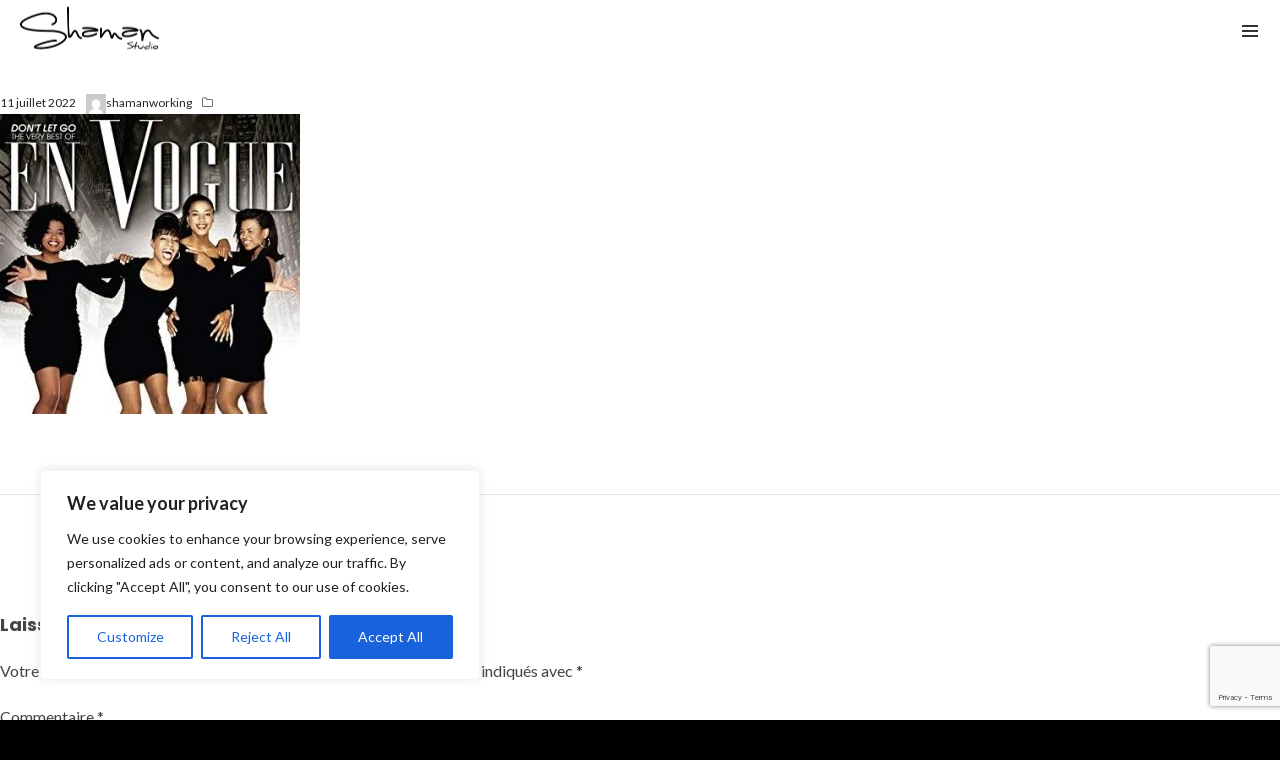

--- FILE ---
content_type: text/html; charset=utf-8
request_url: https://www.google.com/recaptcha/api2/anchor?ar=1&k=6LfuFSgpAAAAAJjCdyWmgWMGFVcFR0RqYkILUUqg&co=aHR0cHM6Ly9zaGFtYW5zdHVkaW8uY29tOjQ0Mw..&hl=en&v=PoyoqOPhxBO7pBk68S4YbpHZ&size=invisible&anchor-ms=20000&execute-ms=30000&cb=ygx80g56cory
body_size: 48694
content:
<!DOCTYPE HTML><html dir="ltr" lang="en"><head><meta http-equiv="Content-Type" content="text/html; charset=UTF-8">
<meta http-equiv="X-UA-Compatible" content="IE=edge">
<title>reCAPTCHA</title>
<style type="text/css">
/* cyrillic-ext */
@font-face {
  font-family: 'Roboto';
  font-style: normal;
  font-weight: 400;
  font-stretch: 100%;
  src: url(//fonts.gstatic.com/s/roboto/v48/KFO7CnqEu92Fr1ME7kSn66aGLdTylUAMa3GUBHMdazTgWw.woff2) format('woff2');
  unicode-range: U+0460-052F, U+1C80-1C8A, U+20B4, U+2DE0-2DFF, U+A640-A69F, U+FE2E-FE2F;
}
/* cyrillic */
@font-face {
  font-family: 'Roboto';
  font-style: normal;
  font-weight: 400;
  font-stretch: 100%;
  src: url(//fonts.gstatic.com/s/roboto/v48/KFO7CnqEu92Fr1ME7kSn66aGLdTylUAMa3iUBHMdazTgWw.woff2) format('woff2');
  unicode-range: U+0301, U+0400-045F, U+0490-0491, U+04B0-04B1, U+2116;
}
/* greek-ext */
@font-face {
  font-family: 'Roboto';
  font-style: normal;
  font-weight: 400;
  font-stretch: 100%;
  src: url(//fonts.gstatic.com/s/roboto/v48/KFO7CnqEu92Fr1ME7kSn66aGLdTylUAMa3CUBHMdazTgWw.woff2) format('woff2');
  unicode-range: U+1F00-1FFF;
}
/* greek */
@font-face {
  font-family: 'Roboto';
  font-style: normal;
  font-weight: 400;
  font-stretch: 100%;
  src: url(//fonts.gstatic.com/s/roboto/v48/KFO7CnqEu92Fr1ME7kSn66aGLdTylUAMa3-UBHMdazTgWw.woff2) format('woff2');
  unicode-range: U+0370-0377, U+037A-037F, U+0384-038A, U+038C, U+038E-03A1, U+03A3-03FF;
}
/* math */
@font-face {
  font-family: 'Roboto';
  font-style: normal;
  font-weight: 400;
  font-stretch: 100%;
  src: url(//fonts.gstatic.com/s/roboto/v48/KFO7CnqEu92Fr1ME7kSn66aGLdTylUAMawCUBHMdazTgWw.woff2) format('woff2');
  unicode-range: U+0302-0303, U+0305, U+0307-0308, U+0310, U+0312, U+0315, U+031A, U+0326-0327, U+032C, U+032F-0330, U+0332-0333, U+0338, U+033A, U+0346, U+034D, U+0391-03A1, U+03A3-03A9, U+03B1-03C9, U+03D1, U+03D5-03D6, U+03F0-03F1, U+03F4-03F5, U+2016-2017, U+2034-2038, U+203C, U+2040, U+2043, U+2047, U+2050, U+2057, U+205F, U+2070-2071, U+2074-208E, U+2090-209C, U+20D0-20DC, U+20E1, U+20E5-20EF, U+2100-2112, U+2114-2115, U+2117-2121, U+2123-214F, U+2190, U+2192, U+2194-21AE, U+21B0-21E5, U+21F1-21F2, U+21F4-2211, U+2213-2214, U+2216-22FF, U+2308-230B, U+2310, U+2319, U+231C-2321, U+2336-237A, U+237C, U+2395, U+239B-23B7, U+23D0, U+23DC-23E1, U+2474-2475, U+25AF, U+25B3, U+25B7, U+25BD, U+25C1, U+25CA, U+25CC, U+25FB, U+266D-266F, U+27C0-27FF, U+2900-2AFF, U+2B0E-2B11, U+2B30-2B4C, U+2BFE, U+3030, U+FF5B, U+FF5D, U+1D400-1D7FF, U+1EE00-1EEFF;
}
/* symbols */
@font-face {
  font-family: 'Roboto';
  font-style: normal;
  font-weight: 400;
  font-stretch: 100%;
  src: url(//fonts.gstatic.com/s/roboto/v48/KFO7CnqEu92Fr1ME7kSn66aGLdTylUAMaxKUBHMdazTgWw.woff2) format('woff2');
  unicode-range: U+0001-000C, U+000E-001F, U+007F-009F, U+20DD-20E0, U+20E2-20E4, U+2150-218F, U+2190, U+2192, U+2194-2199, U+21AF, U+21E6-21F0, U+21F3, U+2218-2219, U+2299, U+22C4-22C6, U+2300-243F, U+2440-244A, U+2460-24FF, U+25A0-27BF, U+2800-28FF, U+2921-2922, U+2981, U+29BF, U+29EB, U+2B00-2BFF, U+4DC0-4DFF, U+FFF9-FFFB, U+10140-1018E, U+10190-1019C, U+101A0, U+101D0-101FD, U+102E0-102FB, U+10E60-10E7E, U+1D2C0-1D2D3, U+1D2E0-1D37F, U+1F000-1F0FF, U+1F100-1F1AD, U+1F1E6-1F1FF, U+1F30D-1F30F, U+1F315, U+1F31C, U+1F31E, U+1F320-1F32C, U+1F336, U+1F378, U+1F37D, U+1F382, U+1F393-1F39F, U+1F3A7-1F3A8, U+1F3AC-1F3AF, U+1F3C2, U+1F3C4-1F3C6, U+1F3CA-1F3CE, U+1F3D4-1F3E0, U+1F3ED, U+1F3F1-1F3F3, U+1F3F5-1F3F7, U+1F408, U+1F415, U+1F41F, U+1F426, U+1F43F, U+1F441-1F442, U+1F444, U+1F446-1F449, U+1F44C-1F44E, U+1F453, U+1F46A, U+1F47D, U+1F4A3, U+1F4B0, U+1F4B3, U+1F4B9, U+1F4BB, U+1F4BF, U+1F4C8-1F4CB, U+1F4D6, U+1F4DA, U+1F4DF, U+1F4E3-1F4E6, U+1F4EA-1F4ED, U+1F4F7, U+1F4F9-1F4FB, U+1F4FD-1F4FE, U+1F503, U+1F507-1F50B, U+1F50D, U+1F512-1F513, U+1F53E-1F54A, U+1F54F-1F5FA, U+1F610, U+1F650-1F67F, U+1F687, U+1F68D, U+1F691, U+1F694, U+1F698, U+1F6AD, U+1F6B2, U+1F6B9-1F6BA, U+1F6BC, U+1F6C6-1F6CF, U+1F6D3-1F6D7, U+1F6E0-1F6EA, U+1F6F0-1F6F3, U+1F6F7-1F6FC, U+1F700-1F7FF, U+1F800-1F80B, U+1F810-1F847, U+1F850-1F859, U+1F860-1F887, U+1F890-1F8AD, U+1F8B0-1F8BB, U+1F8C0-1F8C1, U+1F900-1F90B, U+1F93B, U+1F946, U+1F984, U+1F996, U+1F9E9, U+1FA00-1FA6F, U+1FA70-1FA7C, U+1FA80-1FA89, U+1FA8F-1FAC6, U+1FACE-1FADC, U+1FADF-1FAE9, U+1FAF0-1FAF8, U+1FB00-1FBFF;
}
/* vietnamese */
@font-face {
  font-family: 'Roboto';
  font-style: normal;
  font-weight: 400;
  font-stretch: 100%;
  src: url(//fonts.gstatic.com/s/roboto/v48/KFO7CnqEu92Fr1ME7kSn66aGLdTylUAMa3OUBHMdazTgWw.woff2) format('woff2');
  unicode-range: U+0102-0103, U+0110-0111, U+0128-0129, U+0168-0169, U+01A0-01A1, U+01AF-01B0, U+0300-0301, U+0303-0304, U+0308-0309, U+0323, U+0329, U+1EA0-1EF9, U+20AB;
}
/* latin-ext */
@font-face {
  font-family: 'Roboto';
  font-style: normal;
  font-weight: 400;
  font-stretch: 100%;
  src: url(//fonts.gstatic.com/s/roboto/v48/KFO7CnqEu92Fr1ME7kSn66aGLdTylUAMa3KUBHMdazTgWw.woff2) format('woff2');
  unicode-range: U+0100-02BA, U+02BD-02C5, U+02C7-02CC, U+02CE-02D7, U+02DD-02FF, U+0304, U+0308, U+0329, U+1D00-1DBF, U+1E00-1E9F, U+1EF2-1EFF, U+2020, U+20A0-20AB, U+20AD-20C0, U+2113, U+2C60-2C7F, U+A720-A7FF;
}
/* latin */
@font-face {
  font-family: 'Roboto';
  font-style: normal;
  font-weight: 400;
  font-stretch: 100%;
  src: url(//fonts.gstatic.com/s/roboto/v48/KFO7CnqEu92Fr1ME7kSn66aGLdTylUAMa3yUBHMdazQ.woff2) format('woff2');
  unicode-range: U+0000-00FF, U+0131, U+0152-0153, U+02BB-02BC, U+02C6, U+02DA, U+02DC, U+0304, U+0308, U+0329, U+2000-206F, U+20AC, U+2122, U+2191, U+2193, U+2212, U+2215, U+FEFF, U+FFFD;
}
/* cyrillic-ext */
@font-face {
  font-family: 'Roboto';
  font-style: normal;
  font-weight: 500;
  font-stretch: 100%;
  src: url(//fonts.gstatic.com/s/roboto/v48/KFO7CnqEu92Fr1ME7kSn66aGLdTylUAMa3GUBHMdazTgWw.woff2) format('woff2');
  unicode-range: U+0460-052F, U+1C80-1C8A, U+20B4, U+2DE0-2DFF, U+A640-A69F, U+FE2E-FE2F;
}
/* cyrillic */
@font-face {
  font-family: 'Roboto';
  font-style: normal;
  font-weight: 500;
  font-stretch: 100%;
  src: url(//fonts.gstatic.com/s/roboto/v48/KFO7CnqEu92Fr1ME7kSn66aGLdTylUAMa3iUBHMdazTgWw.woff2) format('woff2');
  unicode-range: U+0301, U+0400-045F, U+0490-0491, U+04B0-04B1, U+2116;
}
/* greek-ext */
@font-face {
  font-family: 'Roboto';
  font-style: normal;
  font-weight: 500;
  font-stretch: 100%;
  src: url(//fonts.gstatic.com/s/roboto/v48/KFO7CnqEu92Fr1ME7kSn66aGLdTylUAMa3CUBHMdazTgWw.woff2) format('woff2');
  unicode-range: U+1F00-1FFF;
}
/* greek */
@font-face {
  font-family: 'Roboto';
  font-style: normal;
  font-weight: 500;
  font-stretch: 100%;
  src: url(//fonts.gstatic.com/s/roboto/v48/KFO7CnqEu92Fr1ME7kSn66aGLdTylUAMa3-UBHMdazTgWw.woff2) format('woff2');
  unicode-range: U+0370-0377, U+037A-037F, U+0384-038A, U+038C, U+038E-03A1, U+03A3-03FF;
}
/* math */
@font-face {
  font-family: 'Roboto';
  font-style: normal;
  font-weight: 500;
  font-stretch: 100%;
  src: url(//fonts.gstatic.com/s/roboto/v48/KFO7CnqEu92Fr1ME7kSn66aGLdTylUAMawCUBHMdazTgWw.woff2) format('woff2');
  unicode-range: U+0302-0303, U+0305, U+0307-0308, U+0310, U+0312, U+0315, U+031A, U+0326-0327, U+032C, U+032F-0330, U+0332-0333, U+0338, U+033A, U+0346, U+034D, U+0391-03A1, U+03A3-03A9, U+03B1-03C9, U+03D1, U+03D5-03D6, U+03F0-03F1, U+03F4-03F5, U+2016-2017, U+2034-2038, U+203C, U+2040, U+2043, U+2047, U+2050, U+2057, U+205F, U+2070-2071, U+2074-208E, U+2090-209C, U+20D0-20DC, U+20E1, U+20E5-20EF, U+2100-2112, U+2114-2115, U+2117-2121, U+2123-214F, U+2190, U+2192, U+2194-21AE, U+21B0-21E5, U+21F1-21F2, U+21F4-2211, U+2213-2214, U+2216-22FF, U+2308-230B, U+2310, U+2319, U+231C-2321, U+2336-237A, U+237C, U+2395, U+239B-23B7, U+23D0, U+23DC-23E1, U+2474-2475, U+25AF, U+25B3, U+25B7, U+25BD, U+25C1, U+25CA, U+25CC, U+25FB, U+266D-266F, U+27C0-27FF, U+2900-2AFF, U+2B0E-2B11, U+2B30-2B4C, U+2BFE, U+3030, U+FF5B, U+FF5D, U+1D400-1D7FF, U+1EE00-1EEFF;
}
/* symbols */
@font-face {
  font-family: 'Roboto';
  font-style: normal;
  font-weight: 500;
  font-stretch: 100%;
  src: url(//fonts.gstatic.com/s/roboto/v48/KFO7CnqEu92Fr1ME7kSn66aGLdTylUAMaxKUBHMdazTgWw.woff2) format('woff2');
  unicode-range: U+0001-000C, U+000E-001F, U+007F-009F, U+20DD-20E0, U+20E2-20E4, U+2150-218F, U+2190, U+2192, U+2194-2199, U+21AF, U+21E6-21F0, U+21F3, U+2218-2219, U+2299, U+22C4-22C6, U+2300-243F, U+2440-244A, U+2460-24FF, U+25A0-27BF, U+2800-28FF, U+2921-2922, U+2981, U+29BF, U+29EB, U+2B00-2BFF, U+4DC0-4DFF, U+FFF9-FFFB, U+10140-1018E, U+10190-1019C, U+101A0, U+101D0-101FD, U+102E0-102FB, U+10E60-10E7E, U+1D2C0-1D2D3, U+1D2E0-1D37F, U+1F000-1F0FF, U+1F100-1F1AD, U+1F1E6-1F1FF, U+1F30D-1F30F, U+1F315, U+1F31C, U+1F31E, U+1F320-1F32C, U+1F336, U+1F378, U+1F37D, U+1F382, U+1F393-1F39F, U+1F3A7-1F3A8, U+1F3AC-1F3AF, U+1F3C2, U+1F3C4-1F3C6, U+1F3CA-1F3CE, U+1F3D4-1F3E0, U+1F3ED, U+1F3F1-1F3F3, U+1F3F5-1F3F7, U+1F408, U+1F415, U+1F41F, U+1F426, U+1F43F, U+1F441-1F442, U+1F444, U+1F446-1F449, U+1F44C-1F44E, U+1F453, U+1F46A, U+1F47D, U+1F4A3, U+1F4B0, U+1F4B3, U+1F4B9, U+1F4BB, U+1F4BF, U+1F4C8-1F4CB, U+1F4D6, U+1F4DA, U+1F4DF, U+1F4E3-1F4E6, U+1F4EA-1F4ED, U+1F4F7, U+1F4F9-1F4FB, U+1F4FD-1F4FE, U+1F503, U+1F507-1F50B, U+1F50D, U+1F512-1F513, U+1F53E-1F54A, U+1F54F-1F5FA, U+1F610, U+1F650-1F67F, U+1F687, U+1F68D, U+1F691, U+1F694, U+1F698, U+1F6AD, U+1F6B2, U+1F6B9-1F6BA, U+1F6BC, U+1F6C6-1F6CF, U+1F6D3-1F6D7, U+1F6E0-1F6EA, U+1F6F0-1F6F3, U+1F6F7-1F6FC, U+1F700-1F7FF, U+1F800-1F80B, U+1F810-1F847, U+1F850-1F859, U+1F860-1F887, U+1F890-1F8AD, U+1F8B0-1F8BB, U+1F8C0-1F8C1, U+1F900-1F90B, U+1F93B, U+1F946, U+1F984, U+1F996, U+1F9E9, U+1FA00-1FA6F, U+1FA70-1FA7C, U+1FA80-1FA89, U+1FA8F-1FAC6, U+1FACE-1FADC, U+1FADF-1FAE9, U+1FAF0-1FAF8, U+1FB00-1FBFF;
}
/* vietnamese */
@font-face {
  font-family: 'Roboto';
  font-style: normal;
  font-weight: 500;
  font-stretch: 100%;
  src: url(//fonts.gstatic.com/s/roboto/v48/KFO7CnqEu92Fr1ME7kSn66aGLdTylUAMa3OUBHMdazTgWw.woff2) format('woff2');
  unicode-range: U+0102-0103, U+0110-0111, U+0128-0129, U+0168-0169, U+01A0-01A1, U+01AF-01B0, U+0300-0301, U+0303-0304, U+0308-0309, U+0323, U+0329, U+1EA0-1EF9, U+20AB;
}
/* latin-ext */
@font-face {
  font-family: 'Roboto';
  font-style: normal;
  font-weight: 500;
  font-stretch: 100%;
  src: url(//fonts.gstatic.com/s/roboto/v48/KFO7CnqEu92Fr1ME7kSn66aGLdTylUAMa3KUBHMdazTgWw.woff2) format('woff2');
  unicode-range: U+0100-02BA, U+02BD-02C5, U+02C7-02CC, U+02CE-02D7, U+02DD-02FF, U+0304, U+0308, U+0329, U+1D00-1DBF, U+1E00-1E9F, U+1EF2-1EFF, U+2020, U+20A0-20AB, U+20AD-20C0, U+2113, U+2C60-2C7F, U+A720-A7FF;
}
/* latin */
@font-face {
  font-family: 'Roboto';
  font-style: normal;
  font-weight: 500;
  font-stretch: 100%;
  src: url(//fonts.gstatic.com/s/roboto/v48/KFO7CnqEu92Fr1ME7kSn66aGLdTylUAMa3yUBHMdazQ.woff2) format('woff2');
  unicode-range: U+0000-00FF, U+0131, U+0152-0153, U+02BB-02BC, U+02C6, U+02DA, U+02DC, U+0304, U+0308, U+0329, U+2000-206F, U+20AC, U+2122, U+2191, U+2193, U+2212, U+2215, U+FEFF, U+FFFD;
}
/* cyrillic-ext */
@font-face {
  font-family: 'Roboto';
  font-style: normal;
  font-weight: 900;
  font-stretch: 100%;
  src: url(//fonts.gstatic.com/s/roboto/v48/KFO7CnqEu92Fr1ME7kSn66aGLdTylUAMa3GUBHMdazTgWw.woff2) format('woff2');
  unicode-range: U+0460-052F, U+1C80-1C8A, U+20B4, U+2DE0-2DFF, U+A640-A69F, U+FE2E-FE2F;
}
/* cyrillic */
@font-face {
  font-family: 'Roboto';
  font-style: normal;
  font-weight: 900;
  font-stretch: 100%;
  src: url(//fonts.gstatic.com/s/roboto/v48/KFO7CnqEu92Fr1ME7kSn66aGLdTylUAMa3iUBHMdazTgWw.woff2) format('woff2');
  unicode-range: U+0301, U+0400-045F, U+0490-0491, U+04B0-04B1, U+2116;
}
/* greek-ext */
@font-face {
  font-family: 'Roboto';
  font-style: normal;
  font-weight: 900;
  font-stretch: 100%;
  src: url(//fonts.gstatic.com/s/roboto/v48/KFO7CnqEu92Fr1ME7kSn66aGLdTylUAMa3CUBHMdazTgWw.woff2) format('woff2');
  unicode-range: U+1F00-1FFF;
}
/* greek */
@font-face {
  font-family: 'Roboto';
  font-style: normal;
  font-weight: 900;
  font-stretch: 100%;
  src: url(//fonts.gstatic.com/s/roboto/v48/KFO7CnqEu92Fr1ME7kSn66aGLdTylUAMa3-UBHMdazTgWw.woff2) format('woff2');
  unicode-range: U+0370-0377, U+037A-037F, U+0384-038A, U+038C, U+038E-03A1, U+03A3-03FF;
}
/* math */
@font-face {
  font-family: 'Roboto';
  font-style: normal;
  font-weight: 900;
  font-stretch: 100%;
  src: url(//fonts.gstatic.com/s/roboto/v48/KFO7CnqEu92Fr1ME7kSn66aGLdTylUAMawCUBHMdazTgWw.woff2) format('woff2');
  unicode-range: U+0302-0303, U+0305, U+0307-0308, U+0310, U+0312, U+0315, U+031A, U+0326-0327, U+032C, U+032F-0330, U+0332-0333, U+0338, U+033A, U+0346, U+034D, U+0391-03A1, U+03A3-03A9, U+03B1-03C9, U+03D1, U+03D5-03D6, U+03F0-03F1, U+03F4-03F5, U+2016-2017, U+2034-2038, U+203C, U+2040, U+2043, U+2047, U+2050, U+2057, U+205F, U+2070-2071, U+2074-208E, U+2090-209C, U+20D0-20DC, U+20E1, U+20E5-20EF, U+2100-2112, U+2114-2115, U+2117-2121, U+2123-214F, U+2190, U+2192, U+2194-21AE, U+21B0-21E5, U+21F1-21F2, U+21F4-2211, U+2213-2214, U+2216-22FF, U+2308-230B, U+2310, U+2319, U+231C-2321, U+2336-237A, U+237C, U+2395, U+239B-23B7, U+23D0, U+23DC-23E1, U+2474-2475, U+25AF, U+25B3, U+25B7, U+25BD, U+25C1, U+25CA, U+25CC, U+25FB, U+266D-266F, U+27C0-27FF, U+2900-2AFF, U+2B0E-2B11, U+2B30-2B4C, U+2BFE, U+3030, U+FF5B, U+FF5D, U+1D400-1D7FF, U+1EE00-1EEFF;
}
/* symbols */
@font-face {
  font-family: 'Roboto';
  font-style: normal;
  font-weight: 900;
  font-stretch: 100%;
  src: url(//fonts.gstatic.com/s/roboto/v48/KFO7CnqEu92Fr1ME7kSn66aGLdTylUAMaxKUBHMdazTgWw.woff2) format('woff2');
  unicode-range: U+0001-000C, U+000E-001F, U+007F-009F, U+20DD-20E0, U+20E2-20E4, U+2150-218F, U+2190, U+2192, U+2194-2199, U+21AF, U+21E6-21F0, U+21F3, U+2218-2219, U+2299, U+22C4-22C6, U+2300-243F, U+2440-244A, U+2460-24FF, U+25A0-27BF, U+2800-28FF, U+2921-2922, U+2981, U+29BF, U+29EB, U+2B00-2BFF, U+4DC0-4DFF, U+FFF9-FFFB, U+10140-1018E, U+10190-1019C, U+101A0, U+101D0-101FD, U+102E0-102FB, U+10E60-10E7E, U+1D2C0-1D2D3, U+1D2E0-1D37F, U+1F000-1F0FF, U+1F100-1F1AD, U+1F1E6-1F1FF, U+1F30D-1F30F, U+1F315, U+1F31C, U+1F31E, U+1F320-1F32C, U+1F336, U+1F378, U+1F37D, U+1F382, U+1F393-1F39F, U+1F3A7-1F3A8, U+1F3AC-1F3AF, U+1F3C2, U+1F3C4-1F3C6, U+1F3CA-1F3CE, U+1F3D4-1F3E0, U+1F3ED, U+1F3F1-1F3F3, U+1F3F5-1F3F7, U+1F408, U+1F415, U+1F41F, U+1F426, U+1F43F, U+1F441-1F442, U+1F444, U+1F446-1F449, U+1F44C-1F44E, U+1F453, U+1F46A, U+1F47D, U+1F4A3, U+1F4B0, U+1F4B3, U+1F4B9, U+1F4BB, U+1F4BF, U+1F4C8-1F4CB, U+1F4D6, U+1F4DA, U+1F4DF, U+1F4E3-1F4E6, U+1F4EA-1F4ED, U+1F4F7, U+1F4F9-1F4FB, U+1F4FD-1F4FE, U+1F503, U+1F507-1F50B, U+1F50D, U+1F512-1F513, U+1F53E-1F54A, U+1F54F-1F5FA, U+1F610, U+1F650-1F67F, U+1F687, U+1F68D, U+1F691, U+1F694, U+1F698, U+1F6AD, U+1F6B2, U+1F6B9-1F6BA, U+1F6BC, U+1F6C6-1F6CF, U+1F6D3-1F6D7, U+1F6E0-1F6EA, U+1F6F0-1F6F3, U+1F6F7-1F6FC, U+1F700-1F7FF, U+1F800-1F80B, U+1F810-1F847, U+1F850-1F859, U+1F860-1F887, U+1F890-1F8AD, U+1F8B0-1F8BB, U+1F8C0-1F8C1, U+1F900-1F90B, U+1F93B, U+1F946, U+1F984, U+1F996, U+1F9E9, U+1FA00-1FA6F, U+1FA70-1FA7C, U+1FA80-1FA89, U+1FA8F-1FAC6, U+1FACE-1FADC, U+1FADF-1FAE9, U+1FAF0-1FAF8, U+1FB00-1FBFF;
}
/* vietnamese */
@font-face {
  font-family: 'Roboto';
  font-style: normal;
  font-weight: 900;
  font-stretch: 100%;
  src: url(//fonts.gstatic.com/s/roboto/v48/KFO7CnqEu92Fr1ME7kSn66aGLdTylUAMa3OUBHMdazTgWw.woff2) format('woff2');
  unicode-range: U+0102-0103, U+0110-0111, U+0128-0129, U+0168-0169, U+01A0-01A1, U+01AF-01B0, U+0300-0301, U+0303-0304, U+0308-0309, U+0323, U+0329, U+1EA0-1EF9, U+20AB;
}
/* latin-ext */
@font-face {
  font-family: 'Roboto';
  font-style: normal;
  font-weight: 900;
  font-stretch: 100%;
  src: url(//fonts.gstatic.com/s/roboto/v48/KFO7CnqEu92Fr1ME7kSn66aGLdTylUAMa3KUBHMdazTgWw.woff2) format('woff2');
  unicode-range: U+0100-02BA, U+02BD-02C5, U+02C7-02CC, U+02CE-02D7, U+02DD-02FF, U+0304, U+0308, U+0329, U+1D00-1DBF, U+1E00-1E9F, U+1EF2-1EFF, U+2020, U+20A0-20AB, U+20AD-20C0, U+2113, U+2C60-2C7F, U+A720-A7FF;
}
/* latin */
@font-face {
  font-family: 'Roboto';
  font-style: normal;
  font-weight: 900;
  font-stretch: 100%;
  src: url(//fonts.gstatic.com/s/roboto/v48/KFO7CnqEu92Fr1ME7kSn66aGLdTylUAMa3yUBHMdazQ.woff2) format('woff2');
  unicode-range: U+0000-00FF, U+0131, U+0152-0153, U+02BB-02BC, U+02C6, U+02DA, U+02DC, U+0304, U+0308, U+0329, U+2000-206F, U+20AC, U+2122, U+2191, U+2193, U+2212, U+2215, U+FEFF, U+FFFD;
}

</style>
<link rel="stylesheet" type="text/css" href="https://www.gstatic.com/recaptcha/releases/PoyoqOPhxBO7pBk68S4YbpHZ/styles__ltr.css">
<script nonce="LwaebEz3skhyu9S2iWMwIw" type="text/javascript">window['__recaptcha_api'] = 'https://www.google.com/recaptcha/api2/';</script>
<script type="text/javascript" src="https://www.gstatic.com/recaptcha/releases/PoyoqOPhxBO7pBk68S4YbpHZ/recaptcha__en.js" nonce="LwaebEz3skhyu9S2iWMwIw">
      
    </script></head>
<body><div id="rc-anchor-alert" class="rc-anchor-alert"></div>
<input type="hidden" id="recaptcha-token" value="[base64]">
<script type="text/javascript" nonce="LwaebEz3skhyu9S2iWMwIw">
      recaptcha.anchor.Main.init("[\x22ainput\x22,[\x22bgdata\x22,\x22\x22,\[base64]/[base64]/UltIKytdPWE6KGE8MjA0OD9SW0grK109YT4+NnwxOTI6KChhJjY0NTEyKT09NTUyOTYmJnErMTxoLmxlbmd0aCYmKGguY2hhckNvZGVBdChxKzEpJjY0NTEyKT09NTYzMjA/[base64]/MjU1OlI/[base64]/[base64]/[base64]/[base64]/[base64]/[base64]/[base64]/[base64]/[base64]/[base64]\x22,\[base64]\x22,\[base64]/[base64]/DvcOldcOnw5TDuC3ClcO1woQ8GsO/KCTCksOhA2ZgHcOOw57CmQzDjMOgBE4vwqPDumbCksO8wrzDq8OPfxbDh8KSwpTCvHvChXYcw6rDi8K5wroyw6IEwqzCrsKFwrjDrVfDo8KpwpnDn3lBwqhpw7c7w5nDusK4esKBw58bCMOMX8KNeA/CjMK0wpATw7fCui3CmDoPcgzCniYxwoLDgDYRdyfCrBTCp8ODeMKBwo8aXQzDh8KnD1I5w6DCrcO0w4TCtMKBVMOwwpF+HFvCucOpVGMyw5fCvl7ChcKCw4jDvWzDr3/Cg8KhQHdyO8Kpw4YeBnXDmcK6wr4qCmDCvsKVeMKQDiIiDsK/[base64]/CgsOMNMOew7Njw5ENw4EobEx8TBvDsARsYsKkwrp4djzDqcOtYk9Lw6NhQcOwKMO0ZwoOw7MxFMO2w5bClsKRXQ/Cg8O6Cmwzw7wAQy1RZsK+wqLChkpjPMOsw4zCrMKVwofDuBXChcOHw5/[base64]/DqMOOwoQnNlLDuMKIDUNPI3zCtMK9wpU5w6NbPMKmcD/[base64]/DgTkNKTvCpCdmJ1/CvMK6w7o/wpvDssKRw4nCnA4qwphNFAXDgyEQwpbDpCbCl0tzwqHDm1zDmR3CpMKyw6IEIcO5NMKYw7HDlcKTajoDw5LDrsOCJxUUVcOWaBDCsS8Lw7PCuktcYsKdwrNcDmnDjHpww5jDicOFwo4kw6p7wq3DocOcwq9JBWnCrhxswr57w4LCpsO3KsK1w4DDtsKMCw5Xw6A/XsKCWQ3CuURnd3XCm8KqTmXDn8KXw7LDkhMOwqPCrcOjwpoFw63CtMObw4LCqsKhGMKxOGhdV8OKwoYUWn7ClMK8wo/CvW3DusOXw6nCkMKuFWtCaU3CgBTCu8KSLS3DsD/[base64]/[base64]/wqnCq3HCoMKswr9yw6BvIzTDsD1uwpDDsMKxEMKpw7lgw4hRWsOceW8Pw6/CnRzDpMOCw4UuUn8lY2bCjHbCq3JPwrLDjz/CgMOEWWnCpsK0TGrCo8KrI3oQw4/DlsObwpHDocOSZHEnSsKvw6p7GHchwp0NJMK1dcKew4RaXMKsMj0rRcOfFMKvw4DCo8Onw4tzY8KIeUrCvcKkOUXCpMKuwp/DsX/DvcKicmVjSsKzw77Dl3RNwp3ChsOjfsOfw7BkOsK+TWLCg8KtwqTCpCnDhhk/woITcn9Sw4jChz94w41Gw4fDucKEw4/[base64]/w7jDkQ3DnMOPIcKSGHXDv8KNw5zClEwzwq8Ie8OTw7lqw5phcMO3UcO0w4oMfWVAZcOGw4FtEsKaw7jCvcKBB8KxFsKTwr/[base64]/CpcO2wqvCqcOHwqN5JjbChmwmw6PClcO9wokzwqpYwpXDsknDrGfCqMKjU8KBwowzb0VuQ8K7P8KJaSBtTm5WZsO/NcOhUsOww4RYFScuwofCtcK7cMOVH8K/wp/Cv8Kmw5jCvGTDimovbcO+ZsKNFcOTK8KEJ8Krw50IwrxswrPDvsKyY3JidMKgwoXCuljCuENjGcOsLy9fVW/DnVJEBn/Cj33DksOKw5PDlH5cwqHDvUgsQ0tbDsOfwoE6w60Gw7h6C1XCt34Dw4JHe2HCrRfDrjXCt8Omw7zCvwNyHcOGwrHDksOLIXgTTgdQw5YPf8O9w5/CiVVDw5Vzfw08w4N+w7jChCE6ag5Ww7YRL8KuLsK4w5nDhcK9wr0iw6jCuQDDv8Ohw48iJcO1wo5aw6JSGmNKw6MqNMKqFDDDi8OgCsOEJ8OrO8OCEsKtFRTDvsK/McO2w6pmNS8Dw4jCg13DsH7Do8OoQWbDhjozw7xTbcK8w40swqhgPsKaLcK7VgkBaCU6w64Mw4LDmCbDiHwzw4XCkMKWZSsEC8Ofw6HCiAYAw6IFI8Oyw4/CpcOIwrzCqRjDkHVjVxo4c8K4WcKlQcOOccK7wpNJw5Vsw5IKWMOqw4tfBsOFKG5cfsKhwrgvwrLCsV0xFw9Ww44pwpnCjTVIwr3DjsODbg8CD8K+NVfCqA/DsMKyR8OYJkvDq3bDmcK8dsKIwolMwqrCo8KgKmvCrcOSXWErwo1+QTLCqEvCh1XDuFXDrDRzw7N7w5cQw6tzw6odw5/DssO9cMK/S8OWwpzChsOnw5dyZcOXFjPClsKHw7bCuMKHwp5NMGnCm1PCjcOiNCskw4/[base64]/wpHDmMKOw5jCjljCksONW2bDgMOvwqXDncKEw5kaFF1DwrNcOcKRw454wq0xEcKEDBPDo8O7w77Dg8OIwpfDvBdgw5wAZ8O9w6/DhxPDrMO7McOqw4Nrw68Kw69/w5Vza17Cj0gow6EPVsOVwoRcI8KpRMOnbi5Jw7jDlwvCk3/CqnrDsk7CrULDkgcueGLCrnTDtGlrX8Oswpgjwrl3wqJ7woVmw6dPXsOcOzrDkW5/KMKfw6d2bjFKwqB3DsKow45rwpbDqMOrwo9nUMODw7ohSMKhwr3CsMOfw6DCpA42wrzCsClhNcKtAMO2T8K/[base64]/DvgoSPMKAwo/[base64]/w69/w6LDoQHCm8KNdcKNw4vDssOPw68ONgB5w79LJMKpwpzCjETClcKmw6sewpTCqsKUw7fDunpAw5/ClQBXIsKKLg4gw6DClMOzwrXCiGpZIsK/LcOPwpN3aMOvCGd8wpUqTcORw7pywoE9w7HCiB0Mw7PCjsO7wo3Ch8OuAHkCMcOSBBHDiE3DlFlBwrrDocKEwqnDqg3DmcK7P1zDl8KuwrjCksOaZAvClHPCsn8/w7jDpcKRPcOUdsKlw5xFwr/[base64]/CrcKUBcOow5plwovCkMOZwpcgw5jCjG7DtMOLV1hywrLCm3AwM8OhQsOOwoLDtsOMw7rDs0nCisKRQEMzw4TDpV/CiWPDulXDlMKiwpsOwqfCm8O2w78PX2t+AMOYE0EzwpfDtglVMUZaWsOnBMOVw4rDp3EowofDlEpiw53DtcOLwqN5wqbCuE3CnWvDq8KxdcKydsOhw6Q+w6FGwoXCtMKkflZfKg7Ck8KBwoNvw7nCgF81w7NDbcKBwoTDpsOVFcO/w7jCkMKpw41DwotHOlU8wocHclLCrHDDscKgS2nCvhXDpj9GeMO4woTDnT0iwo/CosKtKm56wqTDqMOuVsKjFQPDrT/[base64]/DgcK+w5fCl8KMXyI0PFlEbkFewoFcw6XDlcOQw7bCom/[base64]/Cq3bDlgjDn8OIw63CrzbCj8OTecKdw6oZw6PCmXMnIQokIMKrNRkmIcObCMKiSgzCmRXDrMKvPU5DwogIw4NYwrjDnMOqZXsSG8Kkw4DCsw/DlS/CusKmwprCp2pUcyk0w6FMwojCpEvDvUHCtDlVwqLCoxTDplbCgznDtsOtw5YHwrB1JVPDqcKkwqIYw5QhPMOtw4jCuMOiwpHCtiMHwpLDj8KofcOvwpnDs8KAwqkfw5HCnMKqwrwdwqvCkMO3w5Zaw7/CnGw9wqnCnsKPw413w7YFw6gidsOPJjXDiEHCsMKwwpYew5DDr8OnTh7CmMKgwoTDj345OcOZw40owrvDtcO7XcK9RA/[base64]/[base64]/CjcOvS8O4O2BkFsK7eSx+wps/wpMjw4JSw6sgw51MR8Kgwqgjw5bDvsOzwr46wo/CpmgaVcKedsOTBMKLw4rDqXUTQcKQHcKbX1bCvF3DrVPDhXRCSmDCvxUlw7XCiwbCiHURWcK0w6fDscOZwqPCgxJ/J8O5EzYAw5dKw67DjRLCtMKxw4Bvw6fDiMKvXsOdDMK+YsOiTMOywqIgfsOlNmkndsK2w5nCusObwpXCgcKew4HCrsOOBmFEHU/CrcObU3dVUj09RxVew4nCtsKHHyLCjcOtC2XCoV8XwrMdw77CpcKnwqZ5B8Ojwo4MXRrCkcOyw4hCEwjDgWMsw7/[base64]/[base64]/DpcOMwp/[base64]/ClsOlEyzDuA7Cn0TDq2ByKMKFw4bCvizDpyQ8BTPCrRE/wpnDicOrDWA6w7V7wpkVwrjDgcOVwqoewqQOw7XClsKcHsOrecKdEsKtwqbCgcK5wr8wecOyWGxZw5zCrsKkLx8jAWpLOkJ5w57Dl2AAPFgPQm/CggPDtAnCnU89wpTDph0yw4DCoA/CvcO6wqcBfwFgOcOiGBrDscKqwqxufRTCgCsdw5rDksO+QMOzBQLDoSMqw7wgwqQoI8OZBsKKwrjCmsKQwqUhOh5ALVXDiEXCvC7CsMOcwoEXUcKOwoPDuywoYGDDrkPCm8Krw7PDgG8fw6fCuMKHJcOWDRg/w6bDkz4Kwo5UE8OIw4DCiS7ChcK2wr4cGMOUwpfDhQzDgy7Cm8K7DyQ/[base64]/Co1U3bV7DjRpOwq3ChcOawoLDqHEgwo/Ds8KRwoPDrwlLZMOwwo5jwqBGOcOpGgDCjsOVMcKiA1jCjsKpwokRw4smH8KEwrHCoR8xw7PDg8OgAgfCszETw4hOw6vDkcKfw7oNwp3CjHQaw5ocw6UZdn7CqsOtEcOIBMOVaMOYJsKtfVBiSF1Ec0/CjMOaw7zCi3pswpJowqHDksO/XMOiwrnCqRtCwrchZ1XDvw/[base64]/Dp8KDw6UkLQY/[base64]/CucOfaifDmsKnMMOaIsOIw4nCgjZBWsK1wrR1KXPCqhnCpTHDtsK5wo9/LFvCksO6wp/[base64]/DmUXDn8OQXgXDvwvCjsKtwrBDPkA1blnCjcO3M8OjP8K/VMOCw7gawrjDosOoCcOewoFNP8OUGGvDqBJvwpnCmcOpw682w57ChsKGwrced8KCQcKyH8KgMcOMGjLDkixKw6dYwojDoQxbwp/CkMKJwqHDtBUgFsOaw7YWUGkuw5RDw4FGOMKbT8Kqw47DliUtRMK6DzDDlREFw50rHGvCkcKHw7UFwpHCpMKJKVEmwoJ8TUZGwrFCY8Obwr9XKcOnwqHCqB5KwoPDpsKmwqpkalRBNcOXfw1Jwqd+DMKmw5/CkMKyw64xw7fDpTI1w4hjwqF6fCQNP8OrEX3DiATCp8Okw74nw6R0w7J/[base64]/dsKvw6XDqsKCw7PCgUkiwox9XR0lRSgXw79uwptLw6JEJMKNMsOhw77DgW1bY8Onw5jDjcOfEkJMw43ClXvDgGzDgzTCl8KQXwhvMcKLUcKww6RNw6zDmn3CoMOYwqnCmsKKw5VTe0hsLMOsZjPCu8OdAx5/w6U3wqfDi8Ozw5/CtcKEwoTCh2Ymw43CnsKHwrJAwpnDpgUmwqXDncO2w5dSwo1NPMKfHMKVw6fDmHoncCJpw43DucKFwprDrw/DmFjDkRLCmkPDnhjDrV8rwrgtfGLCssKKwpnDl8K7wpdtQivCvcK6wozDoFtADMK0w6/[base64]/w4nDsMKcd8OWwoU0w4jCoMKvwqnDvW4cdMKWw7TDsW3Dj8Oow5kxwrkuwpLDl8OLwq/CiBB6wrNSwotLwp/CgRvDnnJ0Z3hYN8K4wqIQHcOAw5nDuljDgsOGw5pyZMK9d3DChMKoHWAfaBgwwodnwodJT0PCvsOYdl7CqcKGEAl7wqNXBMKTw6zClBDDml3CkyvCsMOFwp/DvsK4fcK8Ez7DqWpWwphFNcO2wr46wrc1VcOEWBzCrsKzasKGwqDCucKOfhwoFMKvwoLDuEFKw5fCl23Cj8OfBsO8MRzDtATDuj7CjsOGKCHDmxJrw5R1H298HsO3w7tMOMKiw4/[base64]/[base64]/CucOuQlfCp2vDlMKAwojCv8KiJDXCmQjDnCXCnsORInDDrC0ZDB7ClyIyw4TCu8K2ZzLCuGEiw53DksObw4fCgcOmRGAVJQ9JPcK7wrdfCcOlQkl+w74twprCii3DhcObw7cFGkZswqhGw6dzw4TDsg/Cm8Oaw6QTwrczwqPDjGJBGTTDmCjCoUt6PlYZUMKpwoVuTsOWwqDCmMKzCsOdwr7Ci8OuNzZUAwrDiMOzw7YwVjfDvlkQGTkKNsO7CgTCq8KWw7oSYDNfYS3DrcKgEsKkLcKQwoLDucKhDmzDuU/DnQYFw6bCl8OFOW/DoiNZaUzDpQQXw6gMF8OvKTnDkTvCocKbWFpqIGDCp1sWwpQ9J0QiwrpzwosUVUnDrcOLwrvCuHYCV8OTHMKNSMOuTF8RFsKeDcKAwqcRw4PCrz5BbB/[base64]/wpjDiQvChMOUw57DjMOFwrkTw57CvGvDscK0BMK4w4nCg8OlwoDCh0XCmXdDW07CsSQIw6lMw5nCpT/DssKiw5DDvh0jLsKdw77Dl8K3HMOXwqQFw5nDl8OVw6/DrMO4w7TDtcOcGhQ9YRJZw7JJBsK8K8KOdyFwfm54w7LDmsOgwrlSwpfDmC5QwoImwojDoybDl1Y/woTCmFTDncK7AQoCdjDCnsOudMKmwqoTTsKIwpbCuinDisKhBsO7Oj/DiAc9wpvCp33DjTgzM8KmwqzDsHfCv8O8PMKff3IabMOrw6gxWAnChzjCtCpvPcOGNsOlwpPCvwfDtMOAcSLDpzLCnmUYe8OFwqrCuwPCizjDkFbDnWHDvHnCkzhfGH/Cq8O9G8O9w4fCtsK9QTAaw7XDtsO/w7RsT0kCb8KtwpVsdMO5w5d1wq3Cp8O4RiU1wrfClHoLw6bDowJWw5Ijw4ZbaX3Cu8Ovw7vCq8KQcwrCpEPDocKzCMKvwrM+RzLCkkHCsxUxasOcwrRWWsKEaDjCknbCrQELwqpcNhzDi8KvwqkNwqTDkx7DqWd/[base64]/[base64]/[base64]/[base64]/[base64]/[base64]/Dh28FHgXDpMOhwoY6w4jClMOTwqnDrnjCs0ppFF85BsOOwr9tacOPw5vCu8KjasK8CMKpwpw4wp3DqXXCrsKjUHtiAFPDssKFMcOqwpLDocK0SgTCmwvDn399w4nCvsOxw5xUwpjCknzCqXfDnwFkVnseUsKbUcODU8ONw5A2wpQtdCHDs28Ow41/V1vDocOTwr9GaMO3wpo1e2NiwoxSw5QaR8O0bTrDrUMXK8OjKg07asKFw7I4woPDgMO6eyPDmg/DlzDDosOhJUHDmcO4wr7DrSLCm8K2w4XCrDBswp3Dm8OjBQU/wpkiw6lcIUrDuwFeFcOlw6V6wpHCrUhwwpFnJMOERsKpw6XCvMKfwp/DpH4Iwop5wp3CosOMwoLDm1DDlcOKBsKLwpnDvA4XIhAZCFTDlMKzwptxw54GwpY4M8OdIcKmwpTDhTfCvi40w59/[base64]/[base64]/w4vCt8K6VQcdOT48wqgnYsOTwoJkOsOewpbDt8OUwoTDqsKVw4tHw4DDsMOBw6RMwokGw5HCrA4PTsO/[base64]/CkgJzJ8OrMBnDjWEQeULDlsKoR37Ct8Orw65NwofCi8KiN8K6U37Du8OWf2JTM1wffcONPHw5w7d/[base64]/wprDtsK4acOYMMOmwrJQwobCi2TCv8OiEXpdYsOnUcKQCE5Yez/[base64]/[base64]/Clkx2w7/DjT1BO1MCEA7CpcOnw6VgwqfDm8KOw5l/w6zDhHIBw6FWUsKTacOee8KiwqPDj8KNMEbCmF8cwpczwoI0wroZw6FzP8OZw4vCrhwuHMODX2TDr8KgMn/[base64]/Dr2nCrScrwoDCjnI0woPCv8O2L8KbLD0Gwo7Dn8KDfE/Dj8KZfG7DiXvDhT7DhnstGMO/MMKGSMO1w5Rgw60dwpTCnMKMw7TCmWnDlMO3wrpKw7XCmXDChA5tFUgpFgrDgsKLwpI4WsKiwqgIw7Msw5kbLMKcw4HCosK0djpyfsOWwphEwo/Cvj5abcK2YkrDgsOJNsK1V8Ogw7h3wpRkWsOTEMKDM8OuwpzClcKRw5bDncOPGTTDlMOmwpQuw5/[base64]/CmGLCnC/DvF4NwobCksOiP3wwwpE7w6zDjMOPw4tjDMKkV8K+w4QewphOWMK9w6nCscO0w4QccsOeaS/Clz7DoMKZXXTCsjxWAMOIwqQ/[base64]/ChzNaAMOJwqPCu8KkVQTDq8KgeRYuwr5pLcORwqbDo8OVw45xA00/wolTe8K9Kx/DmcKcw50jw7LCj8OcXsKmAsO5VMOiBcKRw57Dl8KmwoXDkiHDvcOST8O3w6UmDF/DrTDCosO/w6TDv8K2w5/[base64]/[base64]/DjEprdsKBZwZqw5bCtA3CqsOvSMKIHsOhwovDgMOwZMKvw7jDicOhwrUQcFEGw57CksOqw4UXUMOiSsOkwo5jd8OowrdMw4nCqMOlesOSw6/Di8KiLX/DvC3DkMKiw5/[base64]/CiVrDksKfw71AEynDqGnDtsODwqkiwoDDknrClwIFwrPChgDClcOQMVA5FEnChiPDhcOWwqTCrMO3T2zCr1HDqsOoUMO6w5/CrUNXw582ZcKQKwsvasOew519wpzDoUMBbsKHIElNw4XCr8O/wrXCscKbw4TDvsK2w7FxGsKnwo1xwp/CjcKJB2EQw57DgsOBwqLCpcK8ZcKMw4FPCkxJwpsmwrhpfVxUw6Z5I8KNwpskMjHDnVFUe3DCr8KHw6jDsMKxw7F7ExzCpVTDp2DDgsOnN3LClV/CksO5w6UbwqfCj8K5YsK9w7YmWQAnwpHDicKcUiBLGcKKccO1LW/CvcO6wp85CcO0R208w7DCisKvRMOFw4fDgR/CvkUoGCklf1bDqcKAwpDDr14eZcODEMO9w7PDisOzL8Oww5ANfsOLwqsZwp5QwqnCjsKMJsKGwpnDo8KfBsOHw5HDpMKyw7fDtk7DqQdMw71WCcK/[base64]/JR7CmsOgSiDCvVPDlltywoNfYjfCnl4jw7bDjikVw7fCh8Ozwp7Dlw3ChcKpwpRCwp7Dm8Kmw6kHwpMRwovDpAXCscO/E3MbbMKQGiEhOsOtwo/DjMOsw5jChMK4w6HCn8K+S3jCqcKYwqzDhcOVYm8Xw6JQDiRlNcO5Y8OIaMKFwpNswqZjHy1Tw5nDvUsKwqk9w6fCoQkiwqnCgcKvwoXCnTladCRUSgzCrcOCEiAVwqt8c8OtwptMfMOocsK/w6bDv3zDosOpw5vDtgoswpfDjz/CvMKDZcK2w7/[base64]/[base64]/CimnCh0sZEH1tw5rDusO6Ix/DqsOGwqlLwrTDqsOEwqLCjMOBwrLCk8O4wqzCg8KtFcOJccKbwrfChj1Yw6HCmScefsOJBi8TP8OYw6FrwrpKw7HDvMOpL24owqkKRsOUwrR7w77CojTCiCPCsyQcw5zDnQx8w4traE/CqxfCpsONZMOKHDYRJsOMOMOXDBDDmD/CosOQcBLDmMOtwp3CiSAiT8OmRMONw6AUecOQwqzCoDgZw7vCssOFFSzDtRPCmcKMw73DkATDjlgsTsK2CxDDjWLCmsKPw4dARcK+dAYSQ8O4w57DnQDCpMKUXcO7wrTDtcOFwrN6VC3Cgh/DjygTw4hjwpzDtsK5w63Cn8K4w4nDjipwXsKMWEQsZmHDr3oqwrXDplbCsm7Cp8Ojw65Ow4oGPsK6PsODXsKAw6lmXj7DpsKuw4d7W8O9Qw7Cs8Orwq/DkMO4ChbCkh1ddsK9w6bDhFbDulnDmQjDs8KraMOCw4l4NsOtcQ4dbMOkw7vDr8KAwpNpTGTChMOiw6/CmGfDrQfDqHsCPcOyZcO1woDDosO5wp3DtSbDm8KcXcK9AUTDoMKqwq5WXDzDsx7Dr8OOQQVvw7NQw6dQw613w6/CoMO8YcOpw7XDpMKpVAs/wroqw6Y5asOvBH1LwrdTwrHCmcOefwpycMOXwr/Ci8O4wqnCpjonAcOYJcKhXCcdCn7Dgng7w7XDp8OTwoTCncKAw67CgcK3wrcXwr7DsA4Sw7p/ESJYGsKnw4vCgn/DmizCn3I9w4jCtsOBPEHCoCE4ZlnCrBDCj08Zw5l9w4DDhsOVwpnDjFDCnsKiw6nCscO8w79rLcOaKcO+FXlSNmYYZcOhw4piwrBKwoQCw44aw4NFw7wSw53DkMOsAQxswoNcPjbDoMKKRMKKw5nCvcKYM8OHMiDDnhnCqMK8WybCjsK/wp/CmcOXZsODVsOrJsKEbSLDv8K6YBcuwqF7McOVw7YgwoPDssKFGD13woA2bcKLZMKFERjDk0zDjsKtOcO6SMOxWMKiaXlJw7Umwpk4w6VaesOEw4bCt1rDq8O2w5PCicOgw7fCm8Kbw5jCtcO/w7TDpRRuV1Z+csK/wogSTl7CuBTDuQbCjMKZCMKGw6MtfsKsB8K6U8KWaGRpJcOdC1F0KBnClT7DsTdrLcOBw4/DuMOrw4omEWnCk0c6wqzDkhjCl0F2wqPDmMKeTWDDgkjCtsKmKHTCjSzCmMOHC8O7XsKbw4LDv8KEwrUzw6zCmMOJNgLClj/Cj0XCkkhrw73DsVIXZHAHIcOtW8Krw4fDlsOfBMOcwrtJNsOSwpHDlMKOw6/DvsK5wprCszPCiUnChlVvY0nDhzvDh1LCgMObcsKeZVd8M0/Cq8KLKk3DsMK9w53CjcOKWicywrfDkz7DssKiw6p8w4U0DcKJDMKDb8KoFSvDkgfCnsO6OwRPw7VowoNWwpnDuXMbQ0l1P8OYw6tlQhfChMKSdMKoBMOVw7J/w7DDlAPChUbDjwPDucKTZ8KoO21CJgsZS8OAGMOWJ8ORAXE3w6vCoFvDt8O2f8OWwo7Cs8K3w6lkbMO6w57CmATCp8KnwpvCnTNuwr1Ew77CjsK/w5DCpD7DpT05w6jCqMKEw6xfwr7DjzBNwo3DkXQaMMKrHMK0w7luw5U1w5vCnMO6QwxQw6F5w4vCj1jDhW3CukfDvkgOw4chd8KiTHDDmScdYHQJScKXwofCpRBxw5jDncOkw4nDqAVaOHkRw6PDsRrChVo8H15BX8OHwr8aa8Oaw7/DlwcWGsOlwpnCj8O/TMO/[base64]/DoRnDl8KNTUR7w7bDvAbDnH/[base64]/DsicKwox0wrg1WGTCgHXDjRbDiBjDjlvDpwXCj8OywqQfw4ZTw4fCgE0AwrtFwpnCp3rCucK/[base64]/[base64]/CkMOdw5NQwozDqsKNwrwxwrbDhkrCnhs2woQowq1zw7bCiARrXcKJw5XDj8OxTGANW8Kow5hew53Cm1k7wr/DlMOMwoXCnMKTwqLCoMK3CsKLwoFFwpQJwqJZw6/Cgi8Ow5LCjy/DnGvDgix5a8O4wpNjw5IjCcOYwpDDksODShXCiHEsfSDCtMOVdMKXw4nDkBDCq18aZ8KDwqhmw6x6bygfw7DCl8KWJcO8SMK1wqRdw6rDolnDoMKLChPDuy/ChMO/w6FvEzbDv2hGwqghw6U0E2DDh8K1wq9PcyvClsKPH3PCghwWwr3Ci2bCqFXCuhInwrjDihfDiTNGJDdHw43ClC/[base64]/DqcOZEyXCpS3Dp8Okw4XDjMOXbMK0w7jDm1sIDAIbVMOKeldaMcOXAMOPJm5ZwrjClcORQsKOWUQQwrrDsFQLw4cyW8Kqw4DCg1Q1wqcOVMK1w7fCicO5w5HDiMK7CsKdXzZOCiXDlsO+w6Qawr1GYnknw4nDhH/DsMKww7zDqsOIwoDCm8OuwrE3RcKNdgPCsEbDuMOXwoV8PcKGO1LChgLDqMO1w4TDucKtXmDCicKpRDPCpy0CWsOywr7Du8KMw7ALH2tWckHChsKBw6QeesOFGHXDgsKiYE7ChcOsw796YsKHB8KgU8KrJsK3wohNwo/[base64]/WBfDvsKtwrfCiMOmXMOkDsO9wq5+w4wrWVXCkcKBwpvCgwYsU07Dq8OOd8Kiw7ltwo3Cp05JM8OVPMOqYU3CnFU0E37DvH7DoMOzwrkea8KyQsKGw7piSMKkHMK+w6rCo3jDksKvw4AmP8OjDzI/AsOJwrvCoMOtw77CjUVww4Zgwo7Cm24IJSp0w4nChiTDqVEQYWAHNA8jw7vDkB5YDxVMKMKmw7wHw4fCi8OIYMOWwrFbCsKwEMKJUmB+w7DDg1fDtMKhwqvCu3bDpXTDtQ8WIhUzfwIcBsKrwrRGwotfMR4iw7/[base64]/CrwfCmF52wrbDnkfCvgVSw6TDkSYlw5gtwq3CvxjClWcCw7zCpjllVF4uIkDDjGIjUMK1D0PCjcO7bcOqwrBGScKLwoDChsOvw6rCuR/DnUV7YWEncFgywrvDqjpBdA/CtW4EwqXCk8OhwrQwEMOjw4jDs0UhBsKXHynCsnTCml8AwrTCm8KgNTFHw57Djx7CvsOJY8K8w5QPwqMww5cYYsO0HMKmwonDqcKTDDdSw5fDjMOWw4UhdsO4w4fCsgPDgsO2w6kJw5bDpsKww7DCoMKMw4rCg8Oow4lSwovDucOXYH5iRMK5wrvDqMO/w5cPPiAzwqVzf0LCpR7Dr8OXw47CpsKuVMKlf1TDsV0Wwrkpw4JPwoPCsRrDqcOaYSzDoUHDoMK4wqnDlRbDkU7CjcO2wqJkPQ7CqUg5wrdAw6l8w7BqEcO+AylFw7nCpMKuw63CoCLCizXCn2bCjT/ClhRjecOpAkZpG8KpwojDtAA0w4DCtQ7DmMKpKcK0IUPDnMKTw6LCoj7DrBk6w6HChgABfU5NwrlmFcOzHsK/w6vCsmLDh0DCtsKTbsKQPih2ZjEmw6HDi8Kbw43Cv21MXE7Dtz85AMOpVRFpWSPDll7DqwwIwqQQwoQ0esKVwpZ0w4s/wr15RsOiW253Mh/[base64]/KTLCuMKRGcOmwrXCkMOEfsKhw78pE8KIwpk/[base64]/B0slwpLCqsKFDgXCs2PDosKYHXQEbzg0EgbCpMOXOMOGw79+T8Kjw4pCGVTChA/ClS/CuVrCu8ODUjfDgMKZQsK/wqV9YMK9IQzClsOUNj4cZ8KsIgtxw4lmB8KncTDCiMOEwoHCsCZGQcK8TAwSwoAXw4jCisOHAcK5XsOKw4NnwpLDjMKTw6bDu3w4LMO3wrlnwo7DqlF3w77DlD/Ch8KzwoAlw4zDnAnDtTBqw5lvfcKyw7DCjUbDpMKlwrTDrMOKw7QQOMOxwog/JcKGUcKua8Kzwq3Dqg9rw6FQVU4qD30iTzXDv8KeFQbDisOSTsOpw7DCowfDk8OlYEkPP8OKeWQZHMOOHg/DtDhaFsKjw7vDqMKFPnzCt2PDnMKHw53Dn8KLcMOxw5HCigXClMKdw49ew4A0CQbDrxs7wocmwp5uKh1pw6XCmsO2JMOMeAnDkhQMw5jDpcOvw4fCv3NgwrfDv8K7cMKoLDx5YifDi1oyPsKlwonCpxMpEEgjU0fCmxfDkxo2w7cFC1rDoRrDoWQGCsO+w6fDgl/DtMO/HGxqw4Y6TWV0wrvDjcOowrt+wpUhw5ocwoLCrClOfn7CphYSf8KQRMOhwpnDmmDDgDjCh3k4bsKmw75xEBjDicOqwrrCi3XCpMO+w7rCimJjAHvDgybDkMO0wo5Kw7/[base64]/w43CmMKpWSnDjsOCTcO2OsKaY8O5XMKwNsOEw43CnAVAwrVFecOsacOmw4p3w6h/YsOVVcKmccORL8Kbw6EnEFLCtkbDusOawqfDqsObfMKLw6PDjcKjw69+D8KVL8Ohw4sKw75rw6p6wptnwqvDisOaw5rDq2lXa8KIDcKYw61NworCpsKQw7Q1RDt5w4TDhEd/LQPCgHkqD8Kfw6kdwq/CmlBbwqTDpG/DtcOpwo/DrcOnw5fCpMK7wqZhbsKcAQTChsOMEcK3WMKOwpIEw4nCml4qwq/Ci1dXw5nDhlkkehLDuEXCtsKVwrLCsMKow4N6LT91w6jCrMKiOcOPw5ZewpzDqsOjw7/[base64]/[base64]/b8KiY3EmwrNePE3ChcKYwoLDocOZGCvCngnCrsODdMKbAsKew43ChcKVBExWwrfCucKUF8OBOTXDu1rCvMOQw6xQGGzDhCLCgcOyw5/Dv2sQccOrw6EJw743wrUmYDxvExY+w6/[base64]/[base64]/w7fCisKow55cwrPCp8Otw7fDpMK8R0ZsSsKQwqtbwpbCh15GJUXDs2JUUsOsw7DCq8Oow54qB8KHOMO3M8KDw7rDsFtFN8KDwpbDqn/Dv8KUYCkvwrjDtykvE8OcSkDCv8KNw7M4woJrwq3DiwBRw4DDosOxw5zDnjN2wrfDrMKAAnpgw5jCvMKZXMKRw5NOIkUkw5kSwq3CiH0MwrbDmXBXRWXDrRvChyLCncKYB8O8wpIxdj/Cq0PDswfDmDLDp14jwqVKwqBQw6bCrCXCkB/Ck8O8fVrDiGnDu8KUKcKCJCtiCnzDo1Aqw4/CnMKZw6bDlMOOwrXDtH3CrD3DkX3DjwXDnMORUcKdwpExwq9mdkJmwq/[base64]/DrcOfIMO8ecKDRzoNw6knwpPDgcO0wrZ+NsOiwppQVcO1w5Rew6NeIRcXw4DCl8Ogwp3CksKhOsObw5AJwofDiMObwptYw5M6wobDpVYTRz7DqMK7R8Kpw6NkUMKCRMOo\x22],null,[\x22conf\x22,null,\x226LfuFSgpAAAAAJjCdyWmgWMGFVcFR0RqYkILUUqg\x22,0,null,null,null,1,[21,125,63,73,95,87,41,43,42,83,102,105,109,121],[1017145,884],0,null,null,null,null,0,null,0,null,700,1,null,0,\[base64]/76lBhnEnQkZnOKMAhmv8xEZ\x22,0,0,null,null,1,null,0,0,null,null,null,0],\x22https://shamanstudio.com:443\x22,null,[3,1,1],null,null,null,1,3600,[\x22https://www.google.com/intl/en/policies/privacy/\x22,\x22https://www.google.com/intl/en/policies/terms/\x22],\x22aUOknwYbjPX1wqt7dR/SpolERoMKbn1g3F6EhkgJ8Dg\\u003d\x22,1,0,null,1,1768834253900,0,0,[117],null,[29],\x22RC-aGV0r5rb3rWGTg\x22,null,null,null,null,null,\x220dAFcWeA5OoiBACXt2zzujD62M4UbAtTlp9XiB0BALkpSS8bqjxJbe2snDjv9OQPMdIRrva20rWM6VBMrwtl1IelXbWyAir1OjVg\x22,1768917053922]");
    </script></body></html>

--- FILE ---
content_type: text/html; charset=utf-8
request_url: https://www.google.com/recaptcha/api2/anchor?ar=1&k=6LfuFSgpAAAAAJjCdyWmgWMGFVcFR0RqYkILUUqg&co=aHR0cHM6Ly9zaGFtYW5zdHVkaW8uY29tOjQ0Mw..&hl=en&v=PoyoqOPhxBO7pBk68S4YbpHZ&size=invisible&anchor-ms=20000&execute-ms=30000&cb=zw16ae9apdd
body_size: 48441
content:
<!DOCTYPE HTML><html dir="ltr" lang="en"><head><meta http-equiv="Content-Type" content="text/html; charset=UTF-8">
<meta http-equiv="X-UA-Compatible" content="IE=edge">
<title>reCAPTCHA</title>
<style type="text/css">
/* cyrillic-ext */
@font-face {
  font-family: 'Roboto';
  font-style: normal;
  font-weight: 400;
  font-stretch: 100%;
  src: url(//fonts.gstatic.com/s/roboto/v48/KFO7CnqEu92Fr1ME7kSn66aGLdTylUAMa3GUBHMdazTgWw.woff2) format('woff2');
  unicode-range: U+0460-052F, U+1C80-1C8A, U+20B4, U+2DE0-2DFF, U+A640-A69F, U+FE2E-FE2F;
}
/* cyrillic */
@font-face {
  font-family: 'Roboto';
  font-style: normal;
  font-weight: 400;
  font-stretch: 100%;
  src: url(//fonts.gstatic.com/s/roboto/v48/KFO7CnqEu92Fr1ME7kSn66aGLdTylUAMa3iUBHMdazTgWw.woff2) format('woff2');
  unicode-range: U+0301, U+0400-045F, U+0490-0491, U+04B0-04B1, U+2116;
}
/* greek-ext */
@font-face {
  font-family: 'Roboto';
  font-style: normal;
  font-weight: 400;
  font-stretch: 100%;
  src: url(//fonts.gstatic.com/s/roboto/v48/KFO7CnqEu92Fr1ME7kSn66aGLdTylUAMa3CUBHMdazTgWw.woff2) format('woff2');
  unicode-range: U+1F00-1FFF;
}
/* greek */
@font-face {
  font-family: 'Roboto';
  font-style: normal;
  font-weight: 400;
  font-stretch: 100%;
  src: url(//fonts.gstatic.com/s/roboto/v48/KFO7CnqEu92Fr1ME7kSn66aGLdTylUAMa3-UBHMdazTgWw.woff2) format('woff2');
  unicode-range: U+0370-0377, U+037A-037F, U+0384-038A, U+038C, U+038E-03A1, U+03A3-03FF;
}
/* math */
@font-face {
  font-family: 'Roboto';
  font-style: normal;
  font-weight: 400;
  font-stretch: 100%;
  src: url(//fonts.gstatic.com/s/roboto/v48/KFO7CnqEu92Fr1ME7kSn66aGLdTylUAMawCUBHMdazTgWw.woff2) format('woff2');
  unicode-range: U+0302-0303, U+0305, U+0307-0308, U+0310, U+0312, U+0315, U+031A, U+0326-0327, U+032C, U+032F-0330, U+0332-0333, U+0338, U+033A, U+0346, U+034D, U+0391-03A1, U+03A3-03A9, U+03B1-03C9, U+03D1, U+03D5-03D6, U+03F0-03F1, U+03F4-03F5, U+2016-2017, U+2034-2038, U+203C, U+2040, U+2043, U+2047, U+2050, U+2057, U+205F, U+2070-2071, U+2074-208E, U+2090-209C, U+20D0-20DC, U+20E1, U+20E5-20EF, U+2100-2112, U+2114-2115, U+2117-2121, U+2123-214F, U+2190, U+2192, U+2194-21AE, U+21B0-21E5, U+21F1-21F2, U+21F4-2211, U+2213-2214, U+2216-22FF, U+2308-230B, U+2310, U+2319, U+231C-2321, U+2336-237A, U+237C, U+2395, U+239B-23B7, U+23D0, U+23DC-23E1, U+2474-2475, U+25AF, U+25B3, U+25B7, U+25BD, U+25C1, U+25CA, U+25CC, U+25FB, U+266D-266F, U+27C0-27FF, U+2900-2AFF, U+2B0E-2B11, U+2B30-2B4C, U+2BFE, U+3030, U+FF5B, U+FF5D, U+1D400-1D7FF, U+1EE00-1EEFF;
}
/* symbols */
@font-face {
  font-family: 'Roboto';
  font-style: normal;
  font-weight: 400;
  font-stretch: 100%;
  src: url(//fonts.gstatic.com/s/roboto/v48/KFO7CnqEu92Fr1ME7kSn66aGLdTylUAMaxKUBHMdazTgWw.woff2) format('woff2');
  unicode-range: U+0001-000C, U+000E-001F, U+007F-009F, U+20DD-20E0, U+20E2-20E4, U+2150-218F, U+2190, U+2192, U+2194-2199, U+21AF, U+21E6-21F0, U+21F3, U+2218-2219, U+2299, U+22C4-22C6, U+2300-243F, U+2440-244A, U+2460-24FF, U+25A0-27BF, U+2800-28FF, U+2921-2922, U+2981, U+29BF, U+29EB, U+2B00-2BFF, U+4DC0-4DFF, U+FFF9-FFFB, U+10140-1018E, U+10190-1019C, U+101A0, U+101D0-101FD, U+102E0-102FB, U+10E60-10E7E, U+1D2C0-1D2D3, U+1D2E0-1D37F, U+1F000-1F0FF, U+1F100-1F1AD, U+1F1E6-1F1FF, U+1F30D-1F30F, U+1F315, U+1F31C, U+1F31E, U+1F320-1F32C, U+1F336, U+1F378, U+1F37D, U+1F382, U+1F393-1F39F, U+1F3A7-1F3A8, U+1F3AC-1F3AF, U+1F3C2, U+1F3C4-1F3C6, U+1F3CA-1F3CE, U+1F3D4-1F3E0, U+1F3ED, U+1F3F1-1F3F3, U+1F3F5-1F3F7, U+1F408, U+1F415, U+1F41F, U+1F426, U+1F43F, U+1F441-1F442, U+1F444, U+1F446-1F449, U+1F44C-1F44E, U+1F453, U+1F46A, U+1F47D, U+1F4A3, U+1F4B0, U+1F4B3, U+1F4B9, U+1F4BB, U+1F4BF, U+1F4C8-1F4CB, U+1F4D6, U+1F4DA, U+1F4DF, U+1F4E3-1F4E6, U+1F4EA-1F4ED, U+1F4F7, U+1F4F9-1F4FB, U+1F4FD-1F4FE, U+1F503, U+1F507-1F50B, U+1F50D, U+1F512-1F513, U+1F53E-1F54A, U+1F54F-1F5FA, U+1F610, U+1F650-1F67F, U+1F687, U+1F68D, U+1F691, U+1F694, U+1F698, U+1F6AD, U+1F6B2, U+1F6B9-1F6BA, U+1F6BC, U+1F6C6-1F6CF, U+1F6D3-1F6D7, U+1F6E0-1F6EA, U+1F6F0-1F6F3, U+1F6F7-1F6FC, U+1F700-1F7FF, U+1F800-1F80B, U+1F810-1F847, U+1F850-1F859, U+1F860-1F887, U+1F890-1F8AD, U+1F8B0-1F8BB, U+1F8C0-1F8C1, U+1F900-1F90B, U+1F93B, U+1F946, U+1F984, U+1F996, U+1F9E9, U+1FA00-1FA6F, U+1FA70-1FA7C, U+1FA80-1FA89, U+1FA8F-1FAC6, U+1FACE-1FADC, U+1FADF-1FAE9, U+1FAF0-1FAF8, U+1FB00-1FBFF;
}
/* vietnamese */
@font-face {
  font-family: 'Roboto';
  font-style: normal;
  font-weight: 400;
  font-stretch: 100%;
  src: url(//fonts.gstatic.com/s/roboto/v48/KFO7CnqEu92Fr1ME7kSn66aGLdTylUAMa3OUBHMdazTgWw.woff2) format('woff2');
  unicode-range: U+0102-0103, U+0110-0111, U+0128-0129, U+0168-0169, U+01A0-01A1, U+01AF-01B0, U+0300-0301, U+0303-0304, U+0308-0309, U+0323, U+0329, U+1EA0-1EF9, U+20AB;
}
/* latin-ext */
@font-face {
  font-family: 'Roboto';
  font-style: normal;
  font-weight: 400;
  font-stretch: 100%;
  src: url(//fonts.gstatic.com/s/roboto/v48/KFO7CnqEu92Fr1ME7kSn66aGLdTylUAMa3KUBHMdazTgWw.woff2) format('woff2');
  unicode-range: U+0100-02BA, U+02BD-02C5, U+02C7-02CC, U+02CE-02D7, U+02DD-02FF, U+0304, U+0308, U+0329, U+1D00-1DBF, U+1E00-1E9F, U+1EF2-1EFF, U+2020, U+20A0-20AB, U+20AD-20C0, U+2113, U+2C60-2C7F, U+A720-A7FF;
}
/* latin */
@font-face {
  font-family: 'Roboto';
  font-style: normal;
  font-weight: 400;
  font-stretch: 100%;
  src: url(//fonts.gstatic.com/s/roboto/v48/KFO7CnqEu92Fr1ME7kSn66aGLdTylUAMa3yUBHMdazQ.woff2) format('woff2');
  unicode-range: U+0000-00FF, U+0131, U+0152-0153, U+02BB-02BC, U+02C6, U+02DA, U+02DC, U+0304, U+0308, U+0329, U+2000-206F, U+20AC, U+2122, U+2191, U+2193, U+2212, U+2215, U+FEFF, U+FFFD;
}
/* cyrillic-ext */
@font-face {
  font-family: 'Roboto';
  font-style: normal;
  font-weight: 500;
  font-stretch: 100%;
  src: url(//fonts.gstatic.com/s/roboto/v48/KFO7CnqEu92Fr1ME7kSn66aGLdTylUAMa3GUBHMdazTgWw.woff2) format('woff2');
  unicode-range: U+0460-052F, U+1C80-1C8A, U+20B4, U+2DE0-2DFF, U+A640-A69F, U+FE2E-FE2F;
}
/* cyrillic */
@font-face {
  font-family: 'Roboto';
  font-style: normal;
  font-weight: 500;
  font-stretch: 100%;
  src: url(//fonts.gstatic.com/s/roboto/v48/KFO7CnqEu92Fr1ME7kSn66aGLdTylUAMa3iUBHMdazTgWw.woff2) format('woff2');
  unicode-range: U+0301, U+0400-045F, U+0490-0491, U+04B0-04B1, U+2116;
}
/* greek-ext */
@font-face {
  font-family: 'Roboto';
  font-style: normal;
  font-weight: 500;
  font-stretch: 100%;
  src: url(//fonts.gstatic.com/s/roboto/v48/KFO7CnqEu92Fr1ME7kSn66aGLdTylUAMa3CUBHMdazTgWw.woff2) format('woff2');
  unicode-range: U+1F00-1FFF;
}
/* greek */
@font-face {
  font-family: 'Roboto';
  font-style: normal;
  font-weight: 500;
  font-stretch: 100%;
  src: url(//fonts.gstatic.com/s/roboto/v48/KFO7CnqEu92Fr1ME7kSn66aGLdTylUAMa3-UBHMdazTgWw.woff2) format('woff2');
  unicode-range: U+0370-0377, U+037A-037F, U+0384-038A, U+038C, U+038E-03A1, U+03A3-03FF;
}
/* math */
@font-face {
  font-family: 'Roboto';
  font-style: normal;
  font-weight: 500;
  font-stretch: 100%;
  src: url(//fonts.gstatic.com/s/roboto/v48/KFO7CnqEu92Fr1ME7kSn66aGLdTylUAMawCUBHMdazTgWw.woff2) format('woff2');
  unicode-range: U+0302-0303, U+0305, U+0307-0308, U+0310, U+0312, U+0315, U+031A, U+0326-0327, U+032C, U+032F-0330, U+0332-0333, U+0338, U+033A, U+0346, U+034D, U+0391-03A1, U+03A3-03A9, U+03B1-03C9, U+03D1, U+03D5-03D6, U+03F0-03F1, U+03F4-03F5, U+2016-2017, U+2034-2038, U+203C, U+2040, U+2043, U+2047, U+2050, U+2057, U+205F, U+2070-2071, U+2074-208E, U+2090-209C, U+20D0-20DC, U+20E1, U+20E5-20EF, U+2100-2112, U+2114-2115, U+2117-2121, U+2123-214F, U+2190, U+2192, U+2194-21AE, U+21B0-21E5, U+21F1-21F2, U+21F4-2211, U+2213-2214, U+2216-22FF, U+2308-230B, U+2310, U+2319, U+231C-2321, U+2336-237A, U+237C, U+2395, U+239B-23B7, U+23D0, U+23DC-23E1, U+2474-2475, U+25AF, U+25B3, U+25B7, U+25BD, U+25C1, U+25CA, U+25CC, U+25FB, U+266D-266F, U+27C0-27FF, U+2900-2AFF, U+2B0E-2B11, U+2B30-2B4C, U+2BFE, U+3030, U+FF5B, U+FF5D, U+1D400-1D7FF, U+1EE00-1EEFF;
}
/* symbols */
@font-face {
  font-family: 'Roboto';
  font-style: normal;
  font-weight: 500;
  font-stretch: 100%;
  src: url(//fonts.gstatic.com/s/roboto/v48/KFO7CnqEu92Fr1ME7kSn66aGLdTylUAMaxKUBHMdazTgWw.woff2) format('woff2');
  unicode-range: U+0001-000C, U+000E-001F, U+007F-009F, U+20DD-20E0, U+20E2-20E4, U+2150-218F, U+2190, U+2192, U+2194-2199, U+21AF, U+21E6-21F0, U+21F3, U+2218-2219, U+2299, U+22C4-22C6, U+2300-243F, U+2440-244A, U+2460-24FF, U+25A0-27BF, U+2800-28FF, U+2921-2922, U+2981, U+29BF, U+29EB, U+2B00-2BFF, U+4DC0-4DFF, U+FFF9-FFFB, U+10140-1018E, U+10190-1019C, U+101A0, U+101D0-101FD, U+102E0-102FB, U+10E60-10E7E, U+1D2C0-1D2D3, U+1D2E0-1D37F, U+1F000-1F0FF, U+1F100-1F1AD, U+1F1E6-1F1FF, U+1F30D-1F30F, U+1F315, U+1F31C, U+1F31E, U+1F320-1F32C, U+1F336, U+1F378, U+1F37D, U+1F382, U+1F393-1F39F, U+1F3A7-1F3A8, U+1F3AC-1F3AF, U+1F3C2, U+1F3C4-1F3C6, U+1F3CA-1F3CE, U+1F3D4-1F3E0, U+1F3ED, U+1F3F1-1F3F3, U+1F3F5-1F3F7, U+1F408, U+1F415, U+1F41F, U+1F426, U+1F43F, U+1F441-1F442, U+1F444, U+1F446-1F449, U+1F44C-1F44E, U+1F453, U+1F46A, U+1F47D, U+1F4A3, U+1F4B0, U+1F4B3, U+1F4B9, U+1F4BB, U+1F4BF, U+1F4C8-1F4CB, U+1F4D6, U+1F4DA, U+1F4DF, U+1F4E3-1F4E6, U+1F4EA-1F4ED, U+1F4F7, U+1F4F9-1F4FB, U+1F4FD-1F4FE, U+1F503, U+1F507-1F50B, U+1F50D, U+1F512-1F513, U+1F53E-1F54A, U+1F54F-1F5FA, U+1F610, U+1F650-1F67F, U+1F687, U+1F68D, U+1F691, U+1F694, U+1F698, U+1F6AD, U+1F6B2, U+1F6B9-1F6BA, U+1F6BC, U+1F6C6-1F6CF, U+1F6D3-1F6D7, U+1F6E0-1F6EA, U+1F6F0-1F6F3, U+1F6F7-1F6FC, U+1F700-1F7FF, U+1F800-1F80B, U+1F810-1F847, U+1F850-1F859, U+1F860-1F887, U+1F890-1F8AD, U+1F8B0-1F8BB, U+1F8C0-1F8C1, U+1F900-1F90B, U+1F93B, U+1F946, U+1F984, U+1F996, U+1F9E9, U+1FA00-1FA6F, U+1FA70-1FA7C, U+1FA80-1FA89, U+1FA8F-1FAC6, U+1FACE-1FADC, U+1FADF-1FAE9, U+1FAF0-1FAF8, U+1FB00-1FBFF;
}
/* vietnamese */
@font-face {
  font-family: 'Roboto';
  font-style: normal;
  font-weight: 500;
  font-stretch: 100%;
  src: url(//fonts.gstatic.com/s/roboto/v48/KFO7CnqEu92Fr1ME7kSn66aGLdTylUAMa3OUBHMdazTgWw.woff2) format('woff2');
  unicode-range: U+0102-0103, U+0110-0111, U+0128-0129, U+0168-0169, U+01A0-01A1, U+01AF-01B0, U+0300-0301, U+0303-0304, U+0308-0309, U+0323, U+0329, U+1EA0-1EF9, U+20AB;
}
/* latin-ext */
@font-face {
  font-family: 'Roboto';
  font-style: normal;
  font-weight: 500;
  font-stretch: 100%;
  src: url(//fonts.gstatic.com/s/roboto/v48/KFO7CnqEu92Fr1ME7kSn66aGLdTylUAMa3KUBHMdazTgWw.woff2) format('woff2');
  unicode-range: U+0100-02BA, U+02BD-02C5, U+02C7-02CC, U+02CE-02D7, U+02DD-02FF, U+0304, U+0308, U+0329, U+1D00-1DBF, U+1E00-1E9F, U+1EF2-1EFF, U+2020, U+20A0-20AB, U+20AD-20C0, U+2113, U+2C60-2C7F, U+A720-A7FF;
}
/* latin */
@font-face {
  font-family: 'Roboto';
  font-style: normal;
  font-weight: 500;
  font-stretch: 100%;
  src: url(//fonts.gstatic.com/s/roboto/v48/KFO7CnqEu92Fr1ME7kSn66aGLdTylUAMa3yUBHMdazQ.woff2) format('woff2');
  unicode-range: U+0000-00FF, U+0131, U+0152-0153, U+02BB-02BC, U+02C6, U+02DA, U+02DC, U+0304, U+0308, U+0329, U+2000-206F, U+20AC, U+2122, U+2191, U+2193, U+2212, U+2215, U+FEFF, U+FFFD;
}
/* cyrillic-ext */
@font-face {
  font-family: 'Roboto';
  font-style: normal;
  font-weight: 900;
  font-stretch: 100%;
  src: url(//fonts.gstatic.com/s/roboto/v48/KFO7CnqEu92Fr1ME7kSn66aGLdTylUAMa3GUBHMdazTgWw.woff2) format('woff2');
  unicode-range: U+0460-052F, U+1C80-1C8A, U+20B4, U+2DE0-2DFF, U+A640-A69F, U+FE2E-FE2F;
}
/* cyrillic */
@font-face {
  font-family: 'Roboto';
  font-style: normal;
  font-weight: 900;
  font-stretch: 100%;
  src: url(//fonts.gstatic.com/s/roboto/v48/KFO7CnqEu92Fr1ME7kSn66aGLdTylUAMa3iUBHMdazTgWw.woff2) format('woff2');
  unicode-range: U+0301, U+0400-045F, U+0490-0491, U+04B0-04B1, U+2116;
}
/* greek-ext */
@font-face {
  font-family: 'Roboto';
  font-style: normal;
  font-weight: 900;
  font-stretch: 100%;
  src: url(//fonts.gstatic.com/s/roboto/v48/KFO7CnqEu92Fr1ME7kSn66aGLdTylUAMa3CUBHMdazTgWw.woff2) format('woff2');
  unicode-range: U+1F00-1FFF;
}
/* greek */
@font-face {
  font-family: 'Roboto';
  font-style: normal;
  font-weight: 900;
  font-stretch: 100%;
  src: url(//fonts.gstatic.com/s/roboto/v48/KFO7CnqEu92Fr1ME7kSn66aGLdTylUAMa3-UBHMdazTgWw.woff2) format('woff2');
  unicode-range: U+0370-0377, U+037A-037F, U+0384-038A, U+038C, U+038E-03A1, U+03A3-03FF;
}
/* math */
@font-face {
  font-family: 'Roboto';
  font-style: normal;
  font-weight: 900;
  font-stretch: 100%;
  src: url(//fonts.gstatic.com/s/roboto/v48/KFO7CnqEu92Fr1ME7kSn66aGLdTylUAMawCUBHMdazTgWw.woff2) format('woff2');
  unicode-range: U+0302-0303, U+0305, U+0307-0308, U+0310, U+0312, U+0315, U+031A, U+0326-0327, U+032C, U+032F-0330, U+0332-0333, U+0338, U+033A, U+0346, U+034D, U+0391-03A1, U+03A3-03A9, U+03B1-03C9, U+03D1, U+03D5-03D6, U+03F0-03F1, U+03F4-03F5, U+2016-2017, U+2034-2038, U+203C, U+2040, U+2043, U+2047, U+2050, U+2057, U+205F, U+2070-2071, U+2074-208E, U+2090-209C, U+20D0-20DC, U+20E1, U+20E5-20EF, U+2100-2112, U+2114-2115, U+2117-2121, U+2123-214F, U+2190, U+2192, U+2194-21AE, U+21B0-21E5, U+21F1-21F2, U+21F4-2211, U+2213-2214, U+2216-22FF, U+2308-230B, U+2310, U+2319, U+231C-2321, U+2336-237A, U+237C, U+2395, U+239B-23B7, U+23D0, U+23DC-23E1, U+2474-2475, U+25AF, U+25B3, U+25B7, U+25BD, U+25C1, U+25CA, U+25CC, U+25FB, U+266D-266F, U+27C0-27FF, U+2900-2AFF, U+2B0E-2B11, U+2B30-2B4C, U+2BFE, U+3030, U+FF5B, U+FF5D, U+1D400-1D7FF, U+1EE00-1EEFF;
}
/* symbols */
@font-face {
  font-family: 'Roboto';
  font-style: normal;
  font-weight: 900;
  font-stretch: 100%;
  src: url(//fonts.gstatic.com/s/roboto/v48/KFO7CnqEu92Fr1ME7kSn66aGLdTylUAMaxKUBHMdazTgWw.woff2) format('woff2');
  unicode-range: U+0001-000C, U+000E-001F, U+007F-009F, U+20DD-20E0, U+20E2-20E4, U+2150-218F, U+2190, U+2192, U+2194-2199, U+21AF, U+21E6-21F0, U+21F3, U+2218-2219, U+2299, U+22C4-22C6, U+2300-243F, U+2440-244A, U+2460-24FF, U+25A0-27BF, U+2800-28FF, U+2921-2922, U+2981, U+29BF, U+29EB, U+2B00-2BFF, U+4DC0-4DFF, U+FFF9-FFFB, U+10140-1018E, U+10190-1019C, U+101A0, U+101D0-101FD, U+102E0-102FB, U+10E60-10E7E, U+1D2C0-1D2D3, U+1D2E0-1D37F, U+1F000-1F0FF, U+1F100-1F1AD, U+1F1E6-1F1FF, U+1F30D-1F30F, U+1F315, U+1F31C, U+1F31E, U+1F320-1F32C, U+1F336, U+1F378, U+1F37D, U+1F382, U+1F393-1F39F, U+1F3A7-1F3A8, U+1F3AC-1F3AF, U+1F3C2, U+1F3C4-1F3C6, U+1F3CA-1F3CE, U+1F3D4-1F3E0, U+1F3ED, U+1F3F1-1F3F3, U+1F3F5-1F3F7, U+1F408, U+1F415, U+1F41F, U+1F426, U+1F43F, U+1F441-1F442, U+1F444, U+1F446-1F449, U+1F44C-1F44E, U+1F453, U+1F46A, U+1F47D, U+1F4A3, U+1F4B0, U+1F4B3, U+1F4B9, U+1F4BB, U+1F4BF, U+1F4C8-1F4CB, U+1F4D6, U+1F4DA, U+1F4DF, U+1F4E3-1F4E6, U+1F4EA-1F4ED, U+1F4F7, U+1F4F9-1F4FB, U+1F4FD-1F4FE, U+1F503, U+1F507-1F50B, U+1F50D, U+1F512-1F513, U+1F53E-1F54A, U+1F54F-1F5FA, U+1F610, U+1F650-1F67F, U+1F687, U+1F68D, U+1F691, U+1F694, U+1F698, U+1F6AD, U+1F6B2, U+1F6B9-1F6BA, U+1F6BC, U+1F6C6-1F6CF, U+1F6D3-1F6D7, U+1F6E0-1F6EA, U+1F6F0-1F6F3, U+1F6F7-1F6FC, U+1F700-1F7FF, U+1F800-1F80B, U+1F810-1F847, U+1F850-1F859, U+1F860-1F887, U+1F890-1F8AD, U+1F8B0-1F8BB, U+1F8C0-1F8C1, U+1F900-1F90B, U+1F93B, U+1F946, U+1F984, U+1F996, U+1F9E9, U+1FA00-1FA6F, U+1FA70-1FA7C, U+1FA80-1FA89, U+1FA8F-1FAC6, U+1FACE-1FADC, U+1FADF-1FAE9, U+1FAF0-1FAF8, U+1FB00-1FBFF;
}
/* vietnamese */
@font-face {
  font-family: 'Roboto';
  font-style: normal;
  font-weight: 900;
  font-stretch: 100%;
  src: url(//fonts.gstatic.com/s/roboto/v48/KFO7CnqEu92Fr1ME7kSn66aGLdTylUAMa3OUBHMdazTgWw.woff2) format('woff2');
  unicode-range: U+0102-0103, U+0110-0111, U+0128-0129, U+0168-0169, U+01A0-01A1, U+01AF-01B0, U+0300-0301, U+0303-0304, U+0308-0309, U+0323, U+0329, U+1EA0-1EF9, U+20AB;
}
/* latin-ext */
@font-face {
  font-family: 'Roboto';
  font-style: normal;
  font-weight: 900;
  font-stretch: 100%;
  src: url(//fonts.gstatic.com/s/roboto/v48/KFO7CnqEu92Fr1ME7kSn66aGLdTylUAMa3KUBHMdazTgWw.woff2) format('woff2');
  unicode-range: U+0100-02BA, U+02BD-02C5, U+02C7-02CC, U+02CE-02D7, U+02DD-02FF, U+0304, U+0308, U+0329, U+1D00-1DBF, U+1E00-1E9F, U+1EF2-1EFF, U+2020, U+20A0-20AB, U+20AD-20C0, U+2113, U+2C60-2C7F, U+A720-A7FF;
}
/* latin */
@font-face {
  font-family: 'Roboto';
  font-style: normal;
  font-weight: 900;
  font-stretch: 100%;
  src: url(//fonts.gstatic.com/s/roboto/v48/KFO7CnqEu92Fr1ME7kSn66aGLdTylUAMa3yUBHMdazQ.woff2) format('woff2');
  unicode-range: U+0000-00FF, U+0131, U+0152-0153, U+02BB-02BC, U+02C6, U+02DA, U+02DC, U+0304, U+0308, U+0329, U+2000-206F, U+20AC, U+2122, U+2191, U+2193, U+2212, U+2215, U+FEFF, U+FFFD;
}

</style>
<link rel="stylesheet" type="text/css" href="https://www.gstatic.com/recaptcha/releases/PoyoqOPhxBO7pBk68S4YbpHZ/styles__ltr.css">
<script nonce="EfWs3kmW_ts-Cx9-E5DUSQ" type="text/javascript">window['__recaptcha_api'] = 'https://www.google.com/recaptcha/api2/';</script>
<script type="text/javascript" src="https://www.gstatic.com/recaptcha/releases/PoyoqOPhxBO7pBk68S4YbpHZ/recaptcha__en.js" nonce="EfWs3kmW_ts-Cx9-E5DUSQ">
      
    </script></head>
<body><div id="rc-anchor-alert" class="rc-anchor-alert"></div>
<input type="hidden" id="recaptcha-token" value="[base64]">
<script type="text/javascript" nonce="EfWs3kmW_ts-Cx9-E5DUSQ">
      recaptcha.anchor.Main.init("[\x22ainput\x22,[\x22bgdata\x22,\x22\x22,\[base64]/[base64]/UltIKytdPWE6KGE8MjA0OD9SW0grK109YT4+NnwxOTI6KChhJjY0NTEyKT09NTUyOTYmJnErMTxoLmxlbmd0aCYmKGguY2hhckNvZGVBdChxKzEpJjY0NTEyKT09NTYzMjA/[base64]/MjU1OlI/[base64]/[base64]/[base64]/[base64]/[base64]/[base64]/[base64]/[base64]/[base64]/[base64]\x22,\[base64]\\u003d\x22,\x22TcOww7XCicO7FsOdwrnCiF82G8OCN1TChFUiw6bDqzXCtXk9asO2w4UCw7rCoFNtOiXDlsKmw7AxEMKSw7fDr8OdWMOBwoAYcS7Cs1bDiSRWw5TConhwQcKNKW7DqQ9nw5BlesK3LcK0OcKAWFoMwo0MwpN/[base64]/CqsKeIcKMwp3DkcOfw4YYw6TDrMO2wqpENioxwojDjMOnTUjDj8O8TcOVwq80UMOSU1NZWAzDm8K7bMKewqfCkMOxSm/CgSvDhWnCpxhiX8OABsOBwozDj8O+wq9ewqplZnhuFcOuwo0RMsOhSwPCp8KUbkLDqB0HVFleNVzCg8KewpQvKTbCicKCWX7Djg/CvMKOw4N1E8OBwq7Ck8K3fsONFWHDo8KMwpMBwrnCicKdw6nDukLCkmEDw5kFwqc9w5XCi8K7wpfDocOJd8KPLsO8w4lkwqTDvsKXwpVOw6zCkQ9eMsKjFcOaZV3Cp8KmH0/CvsO0w4ciw6hnw4MLHcOTZMK1w5kKw5vCrWHDisKnwrfCiMO1GxUgw5IAecKRasKffcKUdMOqQjfCtxMlwqPDjMOJwpXCtFZoQ8K5TUgJWMOVw65bwpxmO2DDhRRTw5dPw5PCmsK1w50WA8OGwrHCl8O/D1vCocKvw4s4w5xew7MOIMKkw49tw4N/AinDux7Cv8K/w6Utw7MCw53Cj8KDJcKbXyTDksOCFsOECXrCmsKqDhDDtllkfRPDhjvDu1kja8OFGcKAwqPDssK0W8Kewro7w5AAUmEewoshw5DCncOBYsKLw504wrY9AcKNwqXCjcORwo0SHcK2w45mwp3Ct1LCtsO5w6HCocK/[base64]/Z8K7wp/ChmYuwqjCnwHCnAIAw5J2DD87wpLDg113SFTCrR5Gw4XCkAHCkFUDw4JYEMOkw7rDuQPDpcK0w6EgwonCh2VjwrVPd8OXWsKKd8KYUCLDpi1kJWggEcO0CgM1w7bCj1zDucK7w7LCncKHejABw7JEw4F3dkw7w7fDmwvCo8O3LGjCmxvCtmjChsK2HE96PUw/w5XCt8O5FsK4woDDlMKsJcKvW8OuGRzCvMOvEgbCn8KVGFpNw68FEzcIwowCw5MfIsOpw4gfw4jCmsKJwoM6CG/[base64]/CrcOrw6LCvMKewqc/asKhQsKeLMOnwqrDllNAwqJ0wp3Ci1w7P8KkZ8KlbR7ChnchKMKVw7XDjsOdAA0tB3vChm7CjFjCnUoUO8OYRsOTZEXCg1LDnAnDllHDmMOOdcO0wpHCkcOWwoNNEy3DvMONCMOYwq/[base64]/w4zChMOxT2vDr1fCs8Oiw7/DocKhwrQPFTrCqBQsISbCvcOXIWTCu3jCq8OGwr/CnFkgURRYw6TDiVnDnBBvEQRiw7zDkhRvcRR2F8KPTsOnASPDusKUXcO5w40mfmROwp/CicO7eMKXKioxGsOnw7bCtS7ClWwXwoDDmMOYwpnCpMOFw7zCksKowrA7w67ClcKeJcKHwofCoFRtwqkrdkLCjsKLwrfDu8K5AcOcTXzDuMOmcxXDpwDDisKTw70TLcKww57DgHLCs8KeUyt2OMK/ScO/wo3Dn8KFwrdLwrzDujJHw7HCs8Kvwq9mL8OwDsKDM3/[base64]/[base64]/[base64]/[base64]/[base64]/KkIzYDjDucOawphZXcKqwq/DgMOKGsKbWMOJCcOyEjTCm8KTwr7DgcOsATghQXvCrn5CwrfCmBPDrsOidMOxUMOofl8Pe8K/wq7DksOdw55XLcKFe8KZZMOCPcKTwrRjwr0Kw6/Cu18LwoLDvWVywq7CoC5lw7XCkVN+bEhPZcKsw58IH8KLBcOIacOcX8ODS2t0wpRPIijDq8OhwoDDjkjCt38Mw55nKcO1DsKqwrDCsk98U8OOw67CojFmw5PChcOAwoBCw7PCk8KRFj/CuMOhZ1t/w4TCrcKpwokawqsUwo7Dk1t3wpDDmFJ5w7rCu8O7EMK3wrsBQ8KVwpxHw6cRw53Dn8OQw5YoDMOHw6fChMKXw5IvwrrCp8Ovwp/DjHPClWAoKzXCmF5uYWpEIsOIY8Okw5A2wplaw7bDkBEYw40Uwp7CgCrCp8KWwrTDmcOpC8Ktw4hGwqluH1B/A8OdwpAaw4bDhcO7wq3ChFzCr8O4HBQsTcK9DjRcHiwCSznDnjUMw6fCuTkTHsKsOMOUwofCuU/CuHAewq8zU8OPDDBWwp5CHFTDtsKKw4p1wrZdf1bDmy4XVsOWw4s/G8O7aRHCqsKqwp/Ct3nDkcOqwrFqw5VWRcOfU8Kaw6fDj8KTQUHCmcOaw5bDlMOHcgXDtnbDmwtMwqZmwoXCrsOFQ1rDuRjCscOMCSXCmcOQwolBE8Ovw4oBwpsGGSQqd8KKJUjCl8OTw49ww5/ChsKYw7IJXx3DmUTDoA9gw7VkwrUOC1k+w6UUaDvDojEJw6jDoMKVS1J0wq5iw5N3wpvCrxbCoAnDlsOOw53DpcO7Iy0ZQ8KJwpvDvQ/DqigTB8OTGsOvw5M5GcOmwpnDj8KzwrnDscKyMQZadT/[base64]/CvMOmw4fCrkUSccOyw7IOcMOQTGwkQVoWwrgew5Bcw6vDjsKzGsOyw4PDkcOaYB4LBlXDocOXwrhww7VOwpHDsRXCosKvwqdUwrXDoifCpMOkOgIcKF/DncOpTgUNw6/Cpi7CtMOMw6BGGHAEwqQVBcKsRsOyw4ZYw5gHRMKhwo7DoMObRMKAwpRAIg/DlltDJcKbWVvCllYiwpLCqngIwr9zA8KTaGDCgDjDsMOnaSvCiEwAwppfdcKTVMOueFt7R0rDoTLCrsOTayfCpn3DgDtrEcKMw7okw6HCqcKqTypZIW00GcO8w4vDrcOHwoLDrHVhw74xXnPCjcOsUX/DhsO0woQXKsOKwrLCpzYbcMKMNX7DsArCu8KWVzBKwqtFbXHDqCQuwoPChyrCqGx3woN5w5rDhFkrVMK5WcKLw5YMwpYRw5A6wr3DuMKewrHCsz/DncOrbCLDm8O3OMKRQ2bDtBIHwq8lL8Kow6rClsK3wqx9wqVWw4skQDHDrH7CnQkUw7/DssOBd8K/OXsqwowCwpfCssKqwoDCg8Kgw7/DmcK9w5xRw6xgXSMHwptxTMOVw47Cqj5/EU8EdcOHw6vDpcONHx7DhmHCtFFTQcKDwrDDmsKOwo/DvGMqwpvDtcOyLsOIw7ABCivDh8ODMxtEw6rDhhDCohlxwoE4AUYaF2zDmFLDmMKRODvCjcKPwrUTf8OfwoHDmsOiw5fCm8K+wq7Dl2vCs13DtcOEXELCjcOnAgXCuMO5w7DCq3/DocKoAQXCnsORZsKWwqTCrA/[base64]/[base64]/DvcOrw6TDk8K8fWpJw6wawq3DlMOlw48jRTUCAMKLLQbCk8O+OlnDhMO7F8KNR3vCgDohYcOIw7zCmijCoMOMbzZBwo4Ew5hDwotxHgY0wq9YwpnDk01DW8OWZsKLw5hNUVRkGljChkA8wrDDpD7Ds8KXbxrDicOyPMK/w7DDj8OBXsOKC8O3RHfCuMOmbzcbw5p+V8KUDcKswp/[base64]/[base64]/CrEYXw7A9w7zCg8Orw5ZXwp/DoGAnDjo6wonCocOrwrHCv0vDrnzDsMOmw7EYw6LCngoWwq7CpgDCrsKXw7rCjxohwqsrw75aw63DnV/[base64]/Cg8KewpPCnsOJUMK9wqjDlm/Ck8K7woPDkmFAw6jCvsKvF8OWPMOoW2FxE8KKahhsbAjCvXZ/w4xRJ0NcJcOUw43Dr23DpUbDtMK8AcKMSMONwqHCnMKRwq3Cljciw5l4w5IbREA4wpjCuMOoMUAtRcKPwqFZX8KawpbCrC/[base64]/[base64]/Dt8KzKMK9R8KjCS7DscOOw7Y/K0jDssKQEGnDqjfDqm7ClCw0cD3CizbDmTkMGVtVTsODasONw7pGI3HCnx4fK8O4XGVRw6EbwrXDh8K6ccOjwpfCjsKdwqBPw7psZsKaNXrCq8KfasO4w4PDmCbCisO7wrYzBcOsJ27CjMOufHVOCcOxw6DCmV/[base64]/eMKfwrLCihzCuMOYcMKNwohdw65ew4gobh97Il3CowRsfcK6wqh/aC/DgsOmfEddw6B+TcKVM8OqciZ6w649c8KGw4jCmMK5QRHClMKfJ3M7w5QTXDl+W8KhwqvCsHdzLcOaw73CssKcwqPDqwjCiMOHw7LDoMOUccOOwp3DvsKDGsOcwq/[base64]/YMKzwpZlw404F8OZw64HwoDDvV40fcOFVMOkRMKbADbDs8KXETDDqMKiwq7Ct3LCnF8WWcOgwrjCkw8mUicswoTCk8Otw50Ew5c9w67CuzISwojCkcOawoMkIV3Dg8KGGEtAM3/[base64]/bsKoN8Kkw4zDusOow4zCpDrDrjU7LhjCkAFhJGfCpcOUw5YwwrPDu8K0wpDDnSJkwrI2GGXDoS0Bwr3DpWbDtkN+wrHDp1vDgifDmsKXw71BIcO2MsK9w7rDlMKXb0gXw4DCtcOQLwhSWMKBbB/DgAYWwrXDhWZdfcOhwqVSDhrDqX5Ow4/DnsOlwosvwp9Tw7/Dm8ORw71BK2DDqxR4woA3w5bCssO4K8KHw77DvMOsKg1xw5oFHcKgAUjDkGJxfXXCksK4EG3Dq8K5wrjDoABdw7jCi8OEwqEEw6nDnsOKw7/CmMK+LcK4XhJGDsOOwoUIAVjDr8O5wovCk23DoMOyw6TCssKMVGxiYTbCi2DChMKeQiDClQ3Dry/[base64]/w5jCh2DCicOdwrnDk8KqVsKNw5nCi8Odw6/Dq0k+H8KzUcK4ABswXcOiRAHDpT3DjsKfRcKXQ8K1wp3CjsKjAiHCmsKnwrjCoz5Gw5PCrGgsUsO8WjpNwr3DoRPDosKww6LDucO/w6QBdcOdwoPClcO1SMOIw7Blwo3DisKfw53ClcK1LUYjw7o1WkzDjGbCq3jCsDbDl3rDlcOdHT0Xw7nDsXTDtk92TCvCvsK/HcOOwqHCqMKhIcOUw7LDhsOuw5ZPLWA2UVFsSgVtw4rDncOCw6/DrWktUh0YwpPCgC5Be8ObfVVKfcO8GXMwayDCnMO4wr8OPW7DmWjDgF7ChcOQXsOrw4YVesOnwrbDuWPDlhzCmz/DmcK+J2kbwrFIwq7CuAvDlRoJw7lrLzYNQMKJI8OqwojCqcOjdnzDkcKQX8OOwpxMacKlw6Umw5fDnxklZ8KHYxUEDcKvwpVlw6rCqB/[base64]/DphDDo8KPS8K0AnrDj8Olw7bCnkUgwqY1UcKqw64Pw7BwAsKOfsOTwrtQGG0oJMOxw7RFQ8K+w5XCv8O6IsKRHsOSwrPCmHE2HVwKw5lfWVvDsQrDl0FwwpDDlGxaJcOdw7PDt8Odwod/[base64]/a8K+RQxNI1Z2eMOGFMOOXsO9w7lbLit2woDDrcOLbMORW8OAwr/Cr8Kbw6bCtErClVRfa8K+fMKYIsOHJMOyK8Khwo4bwpJXwqXDnMOJQRxfYsOjw77Dp2nDg3V7PMK9PjwNLm/DuXkVO2nDkiLDg8OPw5fCkAJjwpHCo2IOQ3JnVMOqw54xw49Gw6tTKWvCsHQCwr9nV2jCiBfDpB/Dh8Kwwp7ChXFdCcO/wp/DusOcAlkXUFx1woANWcO+wqrCrXZQwq9xajkUw5NSw6HCni8fPwcSw74decK2BsObwozDk8OJwqQnw4HCmlbDnMOXwpsAAcKHwqZywrhoOVEKw6wib8KhNgbDrcOtAsO/UMKRJcOxFsO+FRDCjsOEOsO8w6Z/H04twpnCtmLDvD/Dp8OhAhPDmUoDwoYCGcKZwpArw7Nkf8KLNMOjByxBNkkgw4QtwoDDtEfDn0E7w5vCncOXTwI4SsOTw6vCkB8Ew6sAYsOWw7vCm8ORwqbDr1rDiVdWY0smf8KKJMKSZsOWUcKiw7Z5w7N7w5MkVMKcw6Z/[base64]/[base64]/DtmPDqsKKIGXCt8OMw7TDg8OFw59bIQEYw7JlJsKZw5dJw6wsJ8K0BRzDmMKPw7vDrsOJwoXDkihgw6p8JsO4w5XDhjbCr8OVOMO1woVhw4Ahw59zwrZaAXLDs0tBw6UmacKQw6JIIMK6ZsOkbTkaw4XCqy7Dgn3DnGXCiHLDlF/DkFYGagrCuAXDsGNNYcOmwqQyw5VSwo4Uw5Zsw6FGO8O+JgXCj2x/LcOCwr4sdldhwpYBb8Kwwo9xw6TCjcOMwp0CE8KSwqksP8KjwofCs8Kxw7TClGlbwpLCg2sZO8KocsK0esKkw5RKw68Kw69EZwjCiMOtC1XCrcKmPVJfw7XDqTMGJxvChsOOw6JdwrQoTFtaXcOxwpvChkzDu8ObR8KtWsKhBcOiPW/Co8OtwqjDmiI9w7TDssKJwoHDhw9dwqnCu8K6wpdVw6pHwr/DpmEwdF/Dk8OpQ8OXw4p/wpvDgCvCjhUYw5xOw4jDtWDDnnsUB8OIQmDDg8OOABLDojc8OcKlwqLDj8KnbcK3BmpGw4IJOsK4w6LCu8Kow6XCk8KkABYXw63DnxlSLsK7w7bCtD8HGBPDjsK/[base64]/ChBcowq7DihjCo0UZw48Nw5HDlwDCgsKgTcKdwrbDuMK3w6o8FmJ/w5VYasK7wprCnTLCosKsw5BLwrPDn8Kow5zDuwJKwpbDuHxGJcO0AQV/wqTCl8Oiw6nDnRZTZsOSOsOZw5pEZsOCMm1pwoomfsOww5RNw4QMw7TCqh8Ow7PDnsKtw4PCnsOqd1ouFMKwHhfDqV3DiQZbwqLCosKowq/CuA7DocKTHCnDqMKpwqTCssOTTgXClVHChQ8iwqTDjMKcJ8KoWsKZw6MEwo/DusOBwookw5/[base64]/[base64]/CssK1w4oTXg7DpQDDncOlNkHDjsKtCAF4FcKeGCVMwobDt8ObWX8gw4hTVwxQw4kxBCrDtsKDwqYAFcKBw5zCqcO0NQ7CgsOAw4vDsFHDnMOPw4V/[base64]/[base64]/DncKCw4nDkyzCtMOOacKEw5YHw6XCgFscLxEjGcK6MxpcTsKHDcKBS1/CjUzDmsOyI1RWw5Ugw68Gw6XCmMOydScdXcKWwrbDhmvDuHrCtcKjwpfDhlJrfnUOwr9ew5XCmnrDmx3CnzRww7HCvWzDnQvCtBHDj8K+w689wrsDKHjDu8O0wq43w6N8NcKtw6/CusOOw63CmXEHwrTClMKnO8OXwpvDicKew5hHw5PChcKcw4wcw6/Cn8Kow6E2w67CtW41wojCicKVw7ZVw6ESw7kocsOvdz7DqHTDi8KLwr8XwpHDj8ObUE/CkMKgwrXCtG91LMKYw7pywq/[base64]/wqomL8KRw7bCp1jDgUXCjyfCu8Oiw59VwoLDmMK1wpPCnyJLSsOEwp/DqsKBwpQDCGjDhsOww7sxecKkw7rCjsOQwrrDpsKKw5fCnk/DgcKow5Fsw4BawoE4I8OMCcKQwqZBIcK7w7XCjMOtw7BPQwVocCvDnXDCkErDoUjClnAqQ8KNbsOSJMK7YzFMw6QTOjbCpwDCtcOoGMKqw53Cr2BpwplBJcOdAcK4wqlVT8KbRMK1Gm8Ww7lwRAxEeMOXw53DjzTCrG9cw7DDgcK6eMOZw4bDrH/[base64]/fMKVw4nCocOiwrjCosKHwoPCisOHKVhYJWnCpcOdEnJnTRsmdSlGwpLChsOaA1vCqcOxblrChnEQwoo6w57Cg8KAw5NAL8Ogwrs1fBvCusO4w5R5AULDnmZRw6fCj8Ouw7nCmmjCin/DusOEwowgw7oNWjQLw7HClg/CpsKUwoxsw4nDpMOvRsK0w6hUw6ZEw6fCrEvDusKWLVzDoMKKw6/DiMOMXMO0w6xowq8wZEslbgp5AkHDiHd6w5Ijw6PDlsKqw6vCvMOiBcOCwpsgT8KIfsKWw4PCsmo4fTTCkGXDgmjDlsKjw4vDosO9wpVhw6Y3fl7DkErCp1vCsjjDncOkw7tZPMK4w5RgTcOLFMOGAMKbw73CvsK+woV/wq1Qw5XCni8Zw7INwqbDlzNecMOCZMO/w4HCjsKZHDFkwqHCnTQQYilRYDTDj8KQC8KiagZrUcOyXMKcw7HDlcOww6DDp8KbP0HChMOMA8OPw6XDkcOuZkzCr0crwojDpcKHWArCpsOqwobDuXzCtcO/[base64]/CpMOTPcO1wrvCh8OSw7LDuBHDtcKzHA7CqUrChkLCniVeI8OywpPCiW/Dokldd1HDuAJzwpTDg8OtfkYhw6xXwoo+wpXDoMOXw7wIwr0xw7LDg8KlIcOQWMK6IMKXwovCncKpwp0SB8OvdUxYw6vCj8KoRXV/I3pJa2xFw73CrHEAECMmUWTDggrDrVDChk1Bw7HDgW4tw6DCtwnCpcOew7Q4fyUtPMKFekHDucOpw5UrZDXDuX0Iw4DDosKbd8OLJTTDqQcww5M4wox9DsONE8KJw5bDjcObw4ZlGxwHVVLDqEfDpx/DksK5woYrU8O8wp3DvURoO3fDhx3DjsKQw4LCpTkBw6rDhcO/[base64]/CmMO7w69aYUEqbMK5w6wVH8Oowp8bwq5JwotRDcKDRz/CosOvOcKRdMOKPSTCi8OmwrbCtMO2ZnhAw7jDsgEhLAHCmhPDgDcEwqzDnx/CjgQEbn7CtmVhwobCnMO+w4LDrGgOw7nDtMOQw7TDpDs3EcK9wr5XwrFyLcKFAz7CqMO7E8KWJHjCmMKpwrYGwokECcKhwovCoBIgw6HDqsOLf3/[base64]/QMKAdcKdPhbCm8OowpTCoAJvXcKOUnZJwp/[base64]/ChsKNL8Kow5PDkW/[base64]/FXdjwrjCkcKqIWlyWjDCqsKrwqx2w5XChMOBJcOXQMKsw5XCjQNPGFnDqD8fwqMww5TDg8OoXxZkwrPCnmtww6XCrMOFMMOrasObVQVvw4DClB/Cu2LCkUNdWMKyw5Z2d3EbwoRhQSbCpi8leMKVworCkzttw6vCsBzCn8O/wprDrRvDmsKZFMKlw7XCgS3DrMKQwrzDjV7CmQ9Gwo8jwrsEOHPCk8Kgw77DtsOHUsOeOAXCjMOVIxwNw5REYhPDjUXCsVERVsOGZ0bDiEzCrcOXwpvClMKxX1ARworCqcK8wrIfw4EZw5fDokvDpMKEw6k6w5J/w6w3wqt0Z8OoHFLDucKlw7LDgcOIIcOcw4/DoGxRYcOlc0HDpn5kecKdDcOPw4N3bVpUwo8wwqTCkcOVTmbCrsKTDcOgUsO4w5fDmXArWMK7wq1vHmnCogjCrCnDkMK2woZWHFnCtsKmwoHDlRxKesO5w7nDicKAYUbClsOqwqgUR2dVw6A+w5fDq8OoaMOGw7LCl8KDw404w5EYwr0ow7XCmsKxbcOMMX/ChcKBbHIPCyvCoAZhVx3CicKtEcOxw7wOw5Bsw6tzw4nCi8Kuwo5/wrXCiMKew5ciw4HCocOewpkBOcOJJ8OFXcOTGF5PExbCqsOTKMKmw6/DgMKow6fCjDswwoHClz4KcnHCm2zCnn7CgMOFHj7CsMKUMxMZw6jDjsKnwph3ccK8w70vw6Rcwq0qHB9sbMKJw6xXwp3CnHDDpcKTJi/CpTHDoMOAwrVjWGVgGwXCu8OVJcK3cMKxT8Onw6Mdwr/CscOxLMOQwrwYEcOUEkDDoxF8wo/Cv8O3w4YLw6bCgcKnwoQAdcKZZMK2DsK2V8OPBGrDsD1fw5hswrTDkTxRwpfCssK7woLCpggBfsOTw7U/HWkHw5Z/[base64]/RcOwwpwwDcKbBUTCpsObw4HCpUHCtTpxwrHCk8O4w50PTXVmHcK+Ih3CkjDClnEPworDq8OHw7rDsxrDlyhGOjVNSMKDwpMDHcOdw41OwoRPEcKkwojDhsOdw78Zw6nCnSphDynCq8OswpJXSsKyw6LCgMKMw7TCuBc/wpRgZSolWmsMw51swrZpw40HDsKqC8OgwrjDoEcbGsOHw5zCicO2OVkLw4zCsVbDoGXDvR/[base64]/CisK9HsK0XT/[base64]/DhcKgWcKzwrIuwq/DlcKHwofDvnwEfcOzwrDDkU/[base64]/Ck00ywrHCiMO/[base64]/DmHvCiGcRIsKwOsOuH1HCoMORaQR2bcKjAl4MGwrDu8KOw63DiVbCjcKDw7QnwoMowq4gw5UgcHzDmcOvN8KxScOaOcKvRMO4wpwgw5UCXD0CV3Qdw7LDtmzCkE9cwqHCp8OWbTghJgTDn8KIGEtQa8K+CBnDt8KEFSomwqNPwpHCr8OFamXCrjbDg8K+w7HCmMOnGy/[base64]/e2wvwo94woo5Y1HDoMO6wr3DiFMhasOVBMK6SsO0cEENJ8KiMcKIw6Eow6vChwZgEDnDnTwACMKAf31jAi8lHTU8BBbCmnjDiXPDjwM9wroUw4JeacKKX3kdKsOsw7bCrsO1w7/Co2Zqw5YDWcK9X8OnUXLCg1ddw4JLDWLDqiTDhsOyw7DCpGxyCxLDrTBPWMO9wrAdGyViXUVEFWhjPSrCt3DCtMOxAzfCn1HCnB7CjijDgD3DuzjCiRDDlcOOGsK7GBXDkcKARBYvICoBYiHCij4odx0IS8KOw7fCvMKSYsOvP8OrHsKuJDAzRix9w47CoMKzG3g8wo/[base64]/fSdcw7l3BsOMFsK8Yw50ejd9w5zDu8Osw6Rmwp7CrmwUwqEZw77CtgvCklJSwoPCmx3Ci8K5VCpUTBrCusKobMOSwoIAXMKqwobCrjHCrMKJD8O1ECbDlzgFwonCsQzCkDk3WcKTwq/[base64]/CoWvChsKdPcORwrFlQl/[base64]/w4g5NWfDmsOBw5nDo1vDt8KcwqTCqMOVwpcufcODUsKMT8OyXcKLwoJqa8OOVxpCw7zDqgY3w4tiw5fDkhDDrsOLRcOwCH3Ct8Kjw4rDjlR6wqZlaRhhw4lCV8KhM8OCw4BCegNywqlCPCbCjWJiY8O3dRYsWsOvw5XCsC5SZsK/dsKNSsKgDgPDrm/[base64]/wqcXGMKQw65GVH0CeTTDox0swr3CuMKawoDDmGN+wqMbTBbDisKYD3cpwpDCisOZCj9PAD/DvcOOw6E4w4vDkcK3F14qwphAVMOUV8K6Sw7DggIqw5xHw53DtsKnIMOgUxYcw7HCjFZXw6fDusOYwqnCo2ojbVDClcK2w689BkxDYsKtOgM1wplAwow/[base64]/DuVM9wqPCt8K4wokqH8Kaw4lTA8K2wqwCKcKgwr/[base64]/CnCZtBMOawqIlwpF9KMKCw6LCj8OqO8Kzwq3CpDbClDvDgjfDucK/[base64]/CgzcRwq1laT3Ct2hjw53Dg8OCEl89fWwqfAbDrsKjwoPDnjMrw6JlAUlDNmUhwoM7dwEuJ2ZWE1XCsWpgw6jDqCzDusKUw5LConp+Lk1nwo3Di2fDoMOXw7Vcw6Blw57DicKuwqMpC1/[base64]/CvMOrw4nClsOOFwoHw47DqcKdw4/DulfCiTfDkTXCl8KQw4VCw55nw5/DlTXCkWw1wrEtSBPDl8KuJTvDvsK2ASHCmsOia8K0Bj/DocKow7LCo1YmIcOgw67CgwYtw79xwrXDjwUFwoBvbQlHLsO/wq11woM8wrMLVlJKw6E3wrhZSWcQcMOBw4LDoUoRw69RUQYyb1jDo8Kow41iZMOAMsKvIcODesK3wq/Ci2oQw5nCh8KlDcKew61LL8O9VhxBAEtAwoVrwrpqG8OlMFPDgwMRdsOAwr/DisKow6EiACTDlsOxTRJGKcKhwrLCgcKow4PDs8OmwqDDl8Okw5HDn3h8acKRwrc7aCwRwr/DvwHDucORw4zDvcOnU8OvwqPCtMKdwo/CuChfwq4FWcOAwq9IwoxCw5PDssOgSkzCs1HCkQRlwoUVP8OkwpDCssO6WcK4w7HCvsKTwq1UEB3Ck8KZwrPCmcO7WXfDnkxtwqzDqAAyw7XCr2DCnWhXZFJMXsOLDVZlWkfDrErCscOAwoLCoMO0L03CuGHCvUI8aCbCqsO/[base64]/CsKgwrF+wqHCkFbDgMOeHkpYYsOGD8KfflBWVUzDhsOieMKkw4IBY8KbwrlOwr1cwq5BR8KMwqjCkMKowqkAeMORP8OCVT7CnsKTwpXCgcKywofCjkoZPsKnwrTCmHMXw7zCvMOEDcKkwr7Cv8OiSHFQw7fCjjwtwpDCj8KtYVIYTsOfWz/DpcOFwqbDrhwKDMKfJ0DDlcKFKT8sSMOJXUpGwrHCvGEXwoMxB3LDlcKtw7bDvMOawrnDhMOibsOfw4zCtcKSV8Osw77DtcKjwoLDr1pKPsOGwovDp8O9w4Y7GmANasKVw6nDjxs1w4B/w6HDumEkwrrDgUjCiMKjw6XDu8OawprCi8KtdsOPL8KDQsOFw555wpR0w4pSw5DClsKMw7cAJsKxbU/DoC/Cnh/CqcKbw4LCqy3CuMKSdCpSJCbCvyrDk8OzBcOnWnzCu8K2PHMrfMOmdELDtsKKCsOZw7VtSk46wqbDgsKBwrzDhAUcwpjDgsKjKMKZA8OLRR/[base64]/JnjDvjHDg1XDscKBwrJTwqpKKT/DtTsdwqvCjsKewr9GZ8K1eE7DuCTDosOGw4EFLcOQw5htRsOCwoPCkMKIw4/Dh8KdwoJ+w4oFHcO/wrENwrHCqB5ZW8O5w4HCkWRaw6/[base64]/[base64]/[base64]/[base64]/[base64]/CpRnDrcKow40owrR5woHCgj5WCcOdZhcpw6fDi1DDr8Ofw4FIwp/[base64]/R3nCsncXw6NxasKqWMKNw4rDhVnCrsOxw7nCvcKGw6F5NMODw43ChS0uw5fDvcOefDDCvi87BSTCmV/DqsKdw75PIQDDpEXDmsO6wroiwq7Dk1DDjQ9HwrfDujvCh8OuAERiMjXCkyXDu8O6wrvDqcKZM3jCpVvDr8OKcsOEw6rCsh9Gw488NMKidwxuX8Oiw4sswo3DgWdARsKuGBh0wpnDt8KEwq/DrMKxwr/CgcKXw7YmPsKXwqFKwoTCjcKnBUMgw77DmcKtworDuMKMZ8KIwrYiJAw7w7ZOwqwNfUIvwr89BcK2w7g8MCPCuBpaViXCmcK9w4fCncO0w4JubErCuCzDqzbChcO7dDTCnQHCvMK8w7RkwqfDjsKoc8Kcwo0RIAtcwqfDosKYYAQ4fMODf8OteG7Cn8Ogw4J/[base64]/CrMOvETAiJ8K+w5fDmBZSCjnCgMOWRMOUUmpXfnfDjMKoWT5BYhwAC8KgRWDDg8O6cMKcMsOYwrjCo8OBb2DCjU1sw4HDicO8wq/Ci8OdSxPDrmfDkMOBwoQ+bx3DlcOGw5XCg8KDEsKmwoB+E37CuiFQMRXDocOoQR3CpHbCjh59woFMBzHCqnM4w7rDvwk0wrHCr8O6w4LCkTHDn8KNwpdXwprDi8OIw6k8w5MRwpfDlA/CgsOMMVIlS8KJEi8EGcOUwq/CmMOSwo7Co8OFw6bDmcK4QXjCpMOcw43DosKtYl0jwoVLLiJOZcO8M8OCGcKowrNJw6NIGhcVwp/DqUoTwqJxw7TCljYiwo/[base64]/CkMKEaizDrW3CicKjEsKUwr3Cpnhaw7DCu8Okw4FNHMKtOVvDqcOnQQwow5jClB8bXsOWwpwFPcKWw6hIwpEQw4cZwpdjSMO8w77CjsKJw6/[base64]/[base64]/DsnHDh03DtnEQwqzDmwxnw40NLFnDrU3CpMOuP8OHYj8hZMKXRMOxNlXDmRDCu8KBexrDqcKZwqHCozgqTcOgasKzwrQjYMO3w5zCqR1tw4/Cq8OcIh/DsA/CtcKvw4TDiybDolYhE8KyEifDq1DCnsONw5EIbsObZjUgGsK9w6XDgHHDosODJsKHw6/Ds8Kcw5gXBznDs3LDuyNCw7hhwoDCk8K7w5nCq8Oqw57DvQlrZMKaf1IMREbDpVwEwqvDvBHCjHzChMOYwoBtw4QgEMKXYcOiaMOyw7l7YCnDjMKmw6kRR8Oyex3CtsKswrTCrsK1TjLCgGclSMO7wrrCkl3CqS/[base64]\\u003d\\u003d\x22],null,[\x22conf\x22,null,\x226LfuFSgpAAAAAJjCdyWmgWMGFVcFR0RqYkILUUqg\x22,0,null,null,null,1,[21,125,63,73,95,87,41,43,42,83,102,105,109,121],[1017145,884],0,null,null,null,null,0,null,0,null,700,1,null,0,\[base64]/76lBhnEnQkZnOKMAhk\\u003d\x22,0,1,null,null,1,null,0,0,null,null,null,0],\x22https://shamanstudio.com:443\x22,null,[3,1,1],null,null,null,1,3600,[\x22https://www.google.com/intl/en/policies/privacy/\x22,\x22https://www.google.com/intl/en/policies/terms/\x22],\x22c/ASvWSRvWereEgakuHxawKHSgvNPKHTenOBainj8Xc\\u003d\x22,1,0,null,1,1768834253975,0,0,[50,32],null,[134,89,89,68],\x22RC-dpK1Rp9b5cQHAw\x22,null,null,null,null,null,\x220dAFcWeA6OKjnXihT7bwzMxeKp2xUwmwPrjziBeH7C1SkTwhHyy-FR4lYrhpneOKxp48E9COvKd4thkDB6LQ5jhDlwWitcW2K6pA\x22,1768917053966]");
    </script></body></html>

--- FILE ---
content_type: text/css
request_url: https://shamanstudio.com/wp-content/uploads/business-reviews/sc.css?ver=1710073317
body_size: -49
content:
/*sc-10065-start*/#review-list-content-10065 .rt-author-title a { }#review-list-content-10065 .rt-author-title a:hover { }#review-list-content-10065 .google-rating svg { fill:#e7711b;}#review-list-content-10065 .facebook-rating svg { fill:#3c5b9b;}#review-list-content-10065 .yelp-rating svg { background-color:#d32323;}/*sc-10065-end*/

--- FILE ---
content_type: text/javascript
request_url: https://shamanstudio.com/wp-content/themes/decibel/assets/js/t/decibel/decibel.js?ver=3.8.80
body_size: 3288
content:
/*!
 * Additional Theme Methods
 *
 * Decibel 3.8.80
 */
/* jshint -W062 */

/* global DecibelParams, DecibelUi, WVC, Cookies, Event, WVCParams, CountUp */
var Decibel = (function ($) {
	"use strict";

	return {
		initFlag: false,
		isEdge: navigator.userAgent.match(/(Edge)/i) ? true : false,
		isWVC: "undefined" !== typeof WVC,
		isMobile: navigator.userAgent.match(
			/(iPad)|(iPhone)|(iPod)|(Android)|(PlayBook)|(BB10)|(BlackBerry)|(Opera Mini)|(IEMobile)|(webOS)|(MeeGo)/i
		)
			? true
			: false,
		loaded: false,
		hasScrolled: false,
		menuSkin: "light",
		debounceTimer: null,
		debounceTime: 400,

		/**
		 * Init all functions
		 */
		init: function () {
			if (this.initFlag) {
				return;
			}

			//WVC.fireAnimation = false,

			//this.startPercent();

			var _this = this;

			$(".site-content")
				.find(".wvc-parent-row:first-of-type")
				.addClass("first-section");

			this.offGridReleasesParallax();
			this.quickView();
			this.loginPopup();
			this.stickyProductDetails();
			//this.transitionCosmetic();
			this.WCQuantity();
			//this.stickyElements();
			this.singlePostNav();
			//this.tooltipsy();
			//this.interactiveLinks();
			this.releaseAnimatedCoverAnimationDelay();

			this.WcReviewLink();

			this.isMobile = DecibelParams.isMobile;
			this.menuSkin = DecibelParams.menuSkin;

			$(window).scroll(function () {
				var scrollTop = $(window).scrollTop();
				_this.backToTopSkin(scrollTop);
				//_this.transparentStickyMenuSkin( scrollTop );
			});

			this.initFlag = true;
		},

		/**
		 * Off-grid releases parallax
		 */
		offGridReleasesParallax: function () {
			if (!this.isWVC) {
				return;
			}

			$(".entry-offgrid").each(function (index) {
				var y = -120,
					marginTop = 60,
					smoothness = 50;

				if (index % 2 === 0) {
					y = 120;
					marginTop = -60;
				}

				$(this)
					.attr(
						"data-parallax",
						'{"y":' + y + ', "smoothness":' + smoothness + "}"
					)
					.css({
						top: 60,
					})
					.removeClass("wow");
			});
		},

		/**
		 * Tooltip
		 */
		tooltipsy: function () {
			if (!this.isMobile) {
				var $tipspan,
					selectors =
						".product-quickview-button, .wolf_add_to_wishlist, .quickview-product-add-to-cart-icon";

				$(selectors).tooltipsy();

				$(document).on("added_to_cart", function (
					event,
					fragments,
					cart_hash,
					$button
				) {
					if (
						$button.hasClass("wvc-ati-add-to-cart-button") ||
						$button.hasClass("wpm-add-to-cart-button") ||
						$button.hasClass("wolf-release-add-to-cart") ||
						$button.hasClass("product-add-to-cart")
					) {
						$tipspan = $button.find("span");

						$tipspan.data("tooltipsy").hide();
						$tipspan.data("tooltipsy").destroy();

						$tipspan.attr(
							"title",
							DecibelParams.l10n.addedToCart
						);

						$tipspan.tooltipsy();
						$tipspan.data("tooltipsy").show();

						setTimeout(function () {
							$tipspan.data("tooltipsy").hide();
							$tipspan.data("tooltipsy").destroy();
							$tipspan.attr(
								"title",
								DecibelParams.l10n.addToCart
							);
							$tipspan.tooltipsy();

							$button.removeClass("added");
						}, 4000);
					}
				});
			}
		},

		/**
		 * Product quickview
		 */
		quickView: function () {
			$(document).on("added_to_cart", function (
				event,
				fragments,
				cart_hash,
				$button
			) {
				if ($button.hasClass("product-add-to-cart")) {
					//console.log( 'good?' );
					$button.attr("href", DecibelParams.WooCommerceCartUrl);
					$button
						.find("span")
						.attr("title", DecibelParams.l10n.viewCart);
					$button.removeClass("ajax_add_to_cart");
				}
			});
		},

		/**
		 * Sticky product layout
		 */
		stickyProductDetails: function () {
			if ($.isFunction($.fn.stick_in_parent)) {
				if ($("body").hasClass("sticky-product-details")) {
					$(".entry-single-product .summary").stick_in_parent({
						offset_top:
							parseInt(
								DecibelParams.portfolioSidebarOffsetTop,
								10
							) + 40,
					});
				}
			}
		},

		/**
		 * WC login popup
		 */
		loginPopup: function () {
			var $body = $("body"),
				clicked = false;

			$(document).on(
				"click",
				".account-item-icon-user-not-logged-in, .close-loginform-button",
				function (event) {
					event.preventDefault();

					if ($body.hasClass("loginform-popup-toggle")) {

						$body.removeClass("loginform-popup-toggle");

					} else {

						$body.removeClass("overlay-menu-toggle");

						if ( $(".wvc-login-form").length || $(".wolf-core-login-form").length ) {

							$body.addClass("loginform-popup-toggle");

						} else if ( ! clicked ) {
							/* AJAX call */
							$.post(
								DecibelParams.ajaxUrl,
								{ action: "decibel_ajax_get_wc_login_form" },
								function (response) {
									//console.log(response);

									if (response) {
										$("#loginform-overlay-content").append(
											response
										);

										$body.addClass(
											"loginform-popup-toggle"
										);
									}
								}
							);
						}
					}
				}
			);

			if (!this.isMobile) {
				$(document).mouseup(function (event) {
					if (1 !== event.which) {
						return;
					}

					var $container = $("#loginform-overlay-content");

					if (
						!$container.is(event.target) &&
						$container.has(event.target).length === 0
					) {
						$body.removeClass("loginform-popup-toggle");
					}
				});
			}
		},

		/**
		 * Custom product quantity styling
		 *
		 * https://stackoverflow.com/questions/48953897/create-a-custom-quantity-field-in-woocommerce
		 */
		WCQuantity: function () {
			$(document).on("click", ".wt-quantity-minus", function (event) {
				event.preventDefault();
				var $input = $(this).parent().find("input.qty"),
					val = $input.val(),
					step = $input.attr("step");
				step = "undefined" !== typeof step ? parseInt(step) : 1;

				if (val > 1) {
					$input.val(val - step).change();
				} else {
					$input.val(0);
				}
			} );

			$(document).on("click", ".wt-quantity-plus", function (event) {
				event.preventDefault();

				var $input = $(this).parent().find("input.qty"),
					val = $input.val() ? parseInt($input.val(), 10) : 0,
					step = $input.attr("step");
				step = "undefined" !== typeof step ? parseInt(step) : 1;

				if ( "undefined" === typeof step || "" === step ) {
					step = 1;
				}

				$input.val(val + step).change();
			} );
		},

		/**
		 * Sticky Portfolio Sidebar
		 */
		stickyElements: function () {
			if ($.isFunction($.fn.stick_in_parent)) {
				if (
					$("body").hasClass("wolf-share") ||
					($("body").hasClass("single-post") &&
						!this.isMobile &&
						1300 > $(window).width())
				) {
					$(".wolf-share-buttons-container").stick_in_parent({
						offset_top: 66,
					});
				}
			}
		},

		/**
		 * Overlay transition
		 */
		transitionCosmetic: function () {
			$(document).on("click", ".internal-link:not(.disabled)", function (
				event
			) {
				if (!event.ctrlKey) {
					event.preventDefault();

					var $link = $(this);

					$("body").removeClass(
						"mobile-menu-toggle overlay-menu-toggle offcanvas-menu-toggle loginform-popup-toggle lateral-menu-toggle"
					);
					$("body").addClass("loading transitioning");

					Cookies.set(
						DecibelParams.themeSlug + "_session_loaded",
						true,
						{ expires: null }
					);

					if ($("#decibel-loading-logo").length) {
						$("#decibel-loading-logo").one(
							DecibelUi.transitionEventEnd(),
							function () {
								Cookies.remove(
									DecibelParams.themeSlug +
										"_session_loaded"
								);
								window.location = $link.attr("href");
							}
						);
					} else if ($("#decibel-loading-spinner").length) {
						$("#decibel-loading-spinner").one(
							DecibelUi.transitionEventEnd(),
							function () {
								Cookies.remove(
									DecibelParams.themeSlug +
										"_session_loaded"
								);
								window.location = $link.attr("href");
							}
						);
					} else if ($(".decibel-loader-overlay").length) {
						$(".decibel-loader-overlay").one(
							DecibelUi.transitionEventEnd(),
							function () {
								Cookies.remove(
									DecibelParams.themeSlug +
										"_session_loaded"
								);
								window.location = $link.attr("href");
							}
						);
					} else {
						window.location = $link.attr("href");
					}
				}
			});
		},

		singlePostNav: function () {
			$(".post-nav-link-overlay").on("mouseover", function () {
				$(this).parent().addClass("nav-hover");
			});

			$(".post-nav-link-overlay").on("mouseout", function () {
				$(this).parent().removeClass("nav-hover");
			});
		},

		/**
		 * Release animated cover transition delay
		 */
		releaseAnimatedCoverAnimationDelay: function () {
			var delay = 400;

			$(".release-display-animated_cover")
				.find(".entry-release")
				.each(function () {
					$(this)
						.find(".wvc-ad-disc-container")
						.css({
							"transition-delay": delay / 1000 + "s",
						});

					delay = delay + 200;
				});
		},

		transparentStickyMenuSkin: function (scrollTop) {
			if (
				scrollTop < DecibelParams.stickyMenuScrollPoint ||
				"none" === DecibelParams.stickyMenuType
			) {
				return;
			}

			var $body = $("body");

			if ($(".wvc-row-visible").first().hasClass("wvc-font-light")) {
				$body.addClass("menu-skin-dark");
			} else {
				$body.removeClass("menu-skin-dark");
			}
		},

		/**
		 * Check back to top color
		 */
		backToTopSkin: function (scrollTop) {
			var $button = $("#back-to-top"),
				$body = $("body");

			if (
				!$button.length ||
				$("body").hasClass("wvc-scrolling") ||
				$("body").hasClass("scrolling")
			) {
				return;
			}

			if (scrollTop < 550 || this.isMobile) {
				$button.removeClass("back-to-top-light");
				return;
			}

			if ($(".wvc-row-visible").last().hasClass("wvc-font-light")) {
				$button.addClass("back-to-top-light");
			} else {
				$button.removeClass("back-to-top-light");
			}
		},

		/**
		 * IL carousel
		 */
		interactiveLinks: function () {
			var $carousel = $(".wvc-interactive-links-content");

			$carousel
				.flickity({
					freeScroll: true,
					prevNextButtons: false,
					pageDots: false,
					groupCells: true,
					//wrapAround: true,
					cellSelector: ".wvc-interactive-link-item",

					// Disable lightbox on drag
				})
				.on("dragStart.flickity", function () {
					$carousel.find("a").addClass("wvc-disabled");
				})
				.on("dragEnd.flickity", function () {
					setTimeout(function () {
						$carousel.find("a").removeClass("wvc-disabled");
					}, 1000); // wait before re-enabling link
				});
		},

		WcReviewLink : function () {
			$(".woocommerce-review-link").on("click", function () {
				$( '.review-accordion-link' ).trigger( 'click' );
				DecibelUi.smoothScroll('#wvc-wc-accordion');
			});
		},

		reveal: function () {
			var _this = this;

			$("body").addClass("loaded reveal");
			_this.fireContent();
		},

		/**
		 * Page Load
		 */
		loadingAnimation: function () {
			var _this = this,
				delay = 50;

			if (
				$("#decibel-loading-spinner").length ||
				$("#decibel-loading-logo").length
			) {
				return;
			}

			setTimeout(function () {
				$("body").addClass("loaded");

				if ($(".decibel-loader-overlay").length) {
					$("body").addClass("reveal");

					$(".decibel-loader-overlay").one(
						DecibelUi.transitionEventEnd(),
						function () {
							_this.fireContent();

							setTimeout(function () {
								$("body").addClass("one-sec-loaded");
							}, 100);
						}
					);
				} else {
					$("body").addClass("reveal");

					_this.fireContent();

					setTimeout(function () {
						$("body").addClass("one-sec-loaded");
					}, 100);
				}
			}, delay);
		},

		fireContent: function () {
			var _this = this;

			// Animate
			$(window).trigger("page_loaded");
			DecibelUi.wowAnimate();

			//console.log( 'page_loaded' );

			window.dispatchEvent(new Event("resize"));
			window.dispatchEvent(new Event("scroll")); // Force WOW effect
			$(window).trigger("just_loaded");
			$("body").addClass("one-sec-loaded");
		},
	};
})(jQuery);

(function ($) {
	"use strict";

	$(document).ready(function () {
		Decibel.init();
	});

	$(window).on('pageshow', function() {
		//Decibel.loadingAnimation();
	});

	$(window).on("wolf_ajax_loaded", function () {
		//Decibel.loadingAnimation();
	});
})(jQuery);


--- FILE ---
content_type: text/javascript
request_url: https://shamanstudio.com/wp-content/plugins/wolf-playlist-manager/assets/js/wpm-mejs.min.js?ver=1.3.3
body_size: 252
content:
/*! Wolf Playlist Wordpress Plugin v1.2.7 */ 
!function(a,b,c){"use strict";b.extend(MediaElementPlayer.prototype,{buildcuebarplayertoggle:function(a,c,d,e){var f=a.options.cuebarInitialState,g=a.cueHistory||null,h=a.options.cueSelectors;g&&(f=g.get("visibility")||f),b(h.playlist).toggleClass("is-closed","closed"===f),b('<div class="mejs-button mejs-toggle-player-button mejs-toggle-player"><button type="button" aria-controls="'+a.id+'" title="'+WPMParams.l10n.togglePlayer+'"></button></div>').appendTo(a.controls).on("click",function(){f="open"===f?"closed":"open",b(this).closest(h.playlist).toggleClass("is-closed","closed"===f),g&&g.set("visibility",f)})}}),b.extend(MediaElementPlayer.prototype,{buildcuebackground:function(a,c,d,e){a.container.append(b("<div />",{"class":"wpm-playlist-background",style:"background-image:url("+a.options.cueBackgroundUrl+");"})).find(".wpm-playlist-background")}})}(this,jQuery);